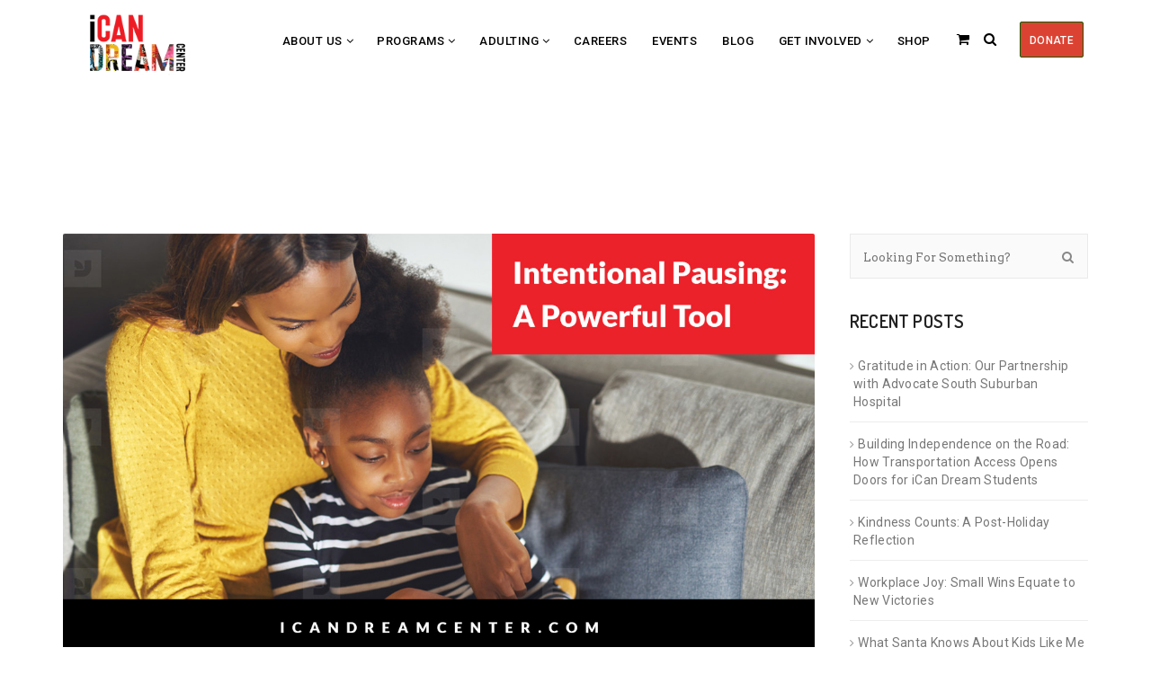

--- FILE ---
content_type: text/html; charset=UTF-8
request_url: https://icandreamcenter.com/intentional-pausing-a-powerful-tool/
body_size: 32219
content:
<!DOCTYPE html>
<!--[if IE 8]> <html lang="en-US" class="ie8"> <![endif]-->
<!--[if !IE]><!--> <html lang="en-US"> <!--<![endif]-->
<head>
<meta charset="UTF-8">
<meta name="viewport" content="width=device-width, initial-scale=1, maximum-scale=1">
<link rel="shortcut icon" href="https://icandreamcenter.com/wp-content/uploads/2020/04/iCan-favicon.png" /><meta name="msapplication-TileColor" content="#dc4232">
<meta name="theme-color" content="#dc4232">
<link rel="profile" href="https://gmpg.org/xfn/11">
<link rel="pingback" href="https://icandreamcenter.com/xmlrpc.php">
<link rel="stylesheet" href="https://cdn.aplos.com/css/styles/4.0.7/donation-resources.css">
<meta name='robots' content='index, follow, max-image-preview:large, max-snippet:-1, max-video-preview:-1' />
	<style>img:is([sizes="auto" i], [sizes^="auto," i]) { contain-intrinsic-size: 3000px 1500px }</style>
	<script>window._wca = window._wca || [];</script>

	<!-- This site is optimized with the Yoast SEO plugin v26.8 - https://yoast.com/product/yoast-seo-wordpress/ -->
	<title>Intentional Pausing: A Powerful Tool - iCan Dream Center | Chicago South Suburban Special Education</title>
	<meta name="description" content="So many of folks have the quarantine blues this winter! Check out the blog today for some tips to get you through. We are all in this together!" />
	<link rel="canonical" href="https://icandreamcenter.com/intentional-pausing-a-powerful-tool/" />
	<meta property="og:locale" content="en_US" />
	<meta property="og:type" content="article" />
	<meta property="og:title" content="Intentional Pausing: A Powerful Tool - iCan Dream Center | Chicago South Suburban Special Education" />
	<meta property="og:description" content="So many of folks have the quarantine blues this winter! Check out the blog today for some tips to get you through. We are all in this together!" />
	<meta property="og:url" content="https://icandreamcenter.com/intentional-pausing-a-powerful-tool/" />
	<meta property="og:site_name" content="iCan Dream Center | Chicago South Suburban Special Education" />
	<meta property="article:publisher" content="https://www.facebook.com/iCanDreamCenter/" />
	<meta property="article:published_time" content="2022-05-04T20:20:30+00:00" />
	<meta property="article:modified_time" content="2022-05-04T20:20:32+00:00" />
	<meta property="og:image" content="https://icandreamcenter.com/wp-content/uploads/2022/05/ICD-05.04.22-Blog.jpg" />
	<meta property="og:image:width" content="1200" />
	<meta property="og:image:height" content="675" />
	<meta property="og:image:type" content="image/jpeg" />
	<meta name="author" content="I Can Dream Center Staff" />
	<meta name="twitter:card" content="summary_large_image" />
	<meta name="twitter:label1" content="Written by" />
	<meta name="twitter:data1" content="I Can Dream Center Staff" />
	<meta name="twitter:label2" content="Est. reading time" />
	<meta name="twitter:data2" content="2 minutes" />
	<script type="application/ld+json" class="yoast-schema-graph">{"@context":"https://schema.org","@graph":[{"@type":"Article","@id":"https://icandreamcenter.com/intentional-pausing-a-powerful-tool/#article","isPartOf":{"@id":"https://icandreamcenter.com/intentional-pausing-a-powerful-tool/"},"author":{"name":"I Can Dream Center Staff","@id":"https://icandreamcenter.com/#/schema/person/cb57a6968a18a33c0e5d5747c9efd17f"},"headline":"Intentional Pausing: A Powerful Tool","datePublished":"2022-05-04T20:20:30+00:00","dateModified":"2022-05-04T20:20:32+00:00","mainEntityOfPage":{"@id":"https://icandreamcenter.com/intentional-pausing-a-powerful-tool/"},"wordCount":313,"commentCount":0,"image":{"@id":"https://icandreamcenter.com/intentional-pausing-a-powerful-tool/#primaryimage"},"thumbnailUrl":"https://i0.wp.com/icandreamcenter.com/wp-content/uploads/2022/05/ICD-05.04.22-Blog.jpg?fit=1200%2C675&ssl=1","articleSection":["Blog"],"inLanguage":"en-US","potentialAction":[{"@type":"CommentAction","name":"Comment","target":["https://icandreamcenter.com/intentional-pausing-a-powerful-tool/#respond"]}]},{"@type":"WebPage","@id":"https://icandreamcenter.com/intentional-pausing-a-powerful-tool/","url":"https://icandreamcenter.com/intentional-pausing-a-powerful-tool/","name":"Intentional Pausing: A Powerful Tool - iCan Dream Center | Chicago South Suburban Special Education","isPartOf":{"@id":"https://icandreamcenter.com/#website"},"primaryImageOfPage":{"@id":"https://icandreamcenter.com/intentional-pausing-a-powerful-tool/#primaryimage"},"image":{"@id":"https://icandreamcenter.com/intentional-pausing-a-powerful-tool/#primaryimage"},"thumbnailUrl":"https://i0.wp.com/icandreamcenter.com/wp-content/uploads/2022/05/ICD-05.04.22-Blog.jpg?fit=1200%2C675&ssl=1","datePublished":"2022-05-04T20:20:30+00:00","dateModified":"2022-05-04T20:20:32+00:00","author":{"@id":"https://icandreamcenter.com/#/schema/person/cb57a6968a18a33c0e5d5747c9efd17f"},"description":"So many of folks have the quarantine blues this winter! Check out the blog today for some tips to get you through. We are all in this together!","breadcrumb":{"@id":"https://icandreamcenter.com/intentional-pausing-a-powerful-tool/#breadcrumb"},"inLanguage":"en-US","potentialAction":[{"@type":"ReadAction","target":["https://icandreamcenter.com/intentional-pausing-a-powerful-tool/"]}]},{"@type":"ImageObject","inLanguage":"en-US","@id":"https://icandreamcenter.com/intentional-pausing-a-powerful-tool/#primaryimage","url":"https://i0.wp.com/icandreamcenter.com/wp-content/uploads/2022/05/ICD-05.04.22-Blog.jpg?fit=1200%2C675&ssl=1","contentUrl":"https://i0.wp.com/icandreamcenter.com/wp-content/uploads/2022/05/ICD-05.04.22-Blog.jpg?fit=1200%2C675&ssl=1","width":1200,"height":675},{"@type":"BreadcrumbList","@id":"https://icandreamcenter.com/intentional-pausing-a-powerful-tool/#breadcrumb","itemListElement":[{"@type":"ListItem","position":1,"name":"Home","item":"https://icandreamcenter.com/"},{"@type":"ListItem","position":2,"name":"Blog","item":"https://icandreamcenter.com/blog/"},{"@type":"ListItem","position":3,"name":"Intentional Pausing: A Powerful Tool"}]},{"@type":"WebSite","@id":"https://icandreamcenter.com/#website","url":"https://icandreamcenter.com/","name":"iCan Dream Center | Chicago South Suburban Special Education","description":"Supporting Youth. Restoring Families.","potentialAction":[{"@type":"SearchAction","target":{"@type":"EntryPoint","urlTemplate":"https://icandreamcenter.com/?s={search_term_string}"},"query-input":{"@type":"PropertyValueSpecification","valueRequired":true,"valueName":"search_term_string"}}],"inLanguage":"en-US"},{"@type":"Person","@id":"https://icandreamcenter.com/#/schema/person/cb57a6968a18a33c0e5d5747c9efd17f","name":"I Can Dream Center Staff","image":{"@type":"ImageObject","inLanguage":"en-US","@id":"https://icandreamcenter.com/#/schema/person/image/","url":"https://secure.gravatar.com/avatar/3d69ad466fa522e29a340256b0d4eff19d3ea95dd3dcfb3672cd1d543ad4227e?s=96&d=mm&r=g","contentUrl":"https://secure.gravatar.com/avatar/3d69ad466fa522e29a340256b0d4eff19d3ea95dd3dcfb3672cd1d543ad4227e?s=96&d=mm&r=g","caption":"I Can Dream Center Staff"},"url":"https://icandreamcenter.com/author/dslhsdev/"}]}</script>
	<!-- / Yoast SEO plugin. -->


<link rel='dns-prefetch' href='//stats.wp.com' />
<link rel='dns-prefetch' href='//fonts.googleapis.com' />
<link rel='preconnect' href='//i0.wp.com' />
<link rel="alternate" type="application/rss+xml" title="iCan Dream Center | Chicago South Suburban Special Education &raquo; Feed" href="https://icandreamcenter.com/feed/" />
<link rel="alternate" type="application/rss+xml" title="iCan Dream Center | Chicago South Suburban Special Education &raquo; Comments Feed" href="https://icandreamcenter.com/comments/feed/" />
<link rel="alternate" type="text/calendar" title="iCan Dream Center | Chicago South Suburban Special Education &raquo; iCal Feed" href="https://icandreamcenter.com/events/?ical=1" />
		<!-- This site uses the Google Analytics by MonsterInsights plugin v9.11.1 - Using Analytics tracking - https://www.monsterinsights.com/ -->
		<!-- Note: MonsterInsights is not currently configured on this site. The site owner needs to authenticate with Google Analytics in the MonsterInsights settings panel. -->
					<!-- No tracking code set -->
				<!-- / Google Analytics by MonsterInsights -->
		<script type="text/javascript">
/* <![CDATA[ */
window._wpemojiSettings = {"baseUrl":"https:\/\/s.w.org\/images\/core\/emoji\/16.0.1\/72x72\/","ext":".png","svgUrl":"https:\/\/s.w.org\/images\/core\/emoji\/16.0.1\/svg\/","svgExt":".svg","source":{"concatemoji":"https:\/\/icandreamcenter.com\/wp-includes\/js\/wp-emoji-release.min.js?ver=6.8.3"}};
/*! This file is auto-generated */
!function(s,n){var o,i,e;function c(e){try{var t={supportTests:e,timestamp:(new Date).valueOf()};sessionStorage.setItem(o,JSON.stringify(t))}catch(e){}}function p(e,t,n){e.clearRect(0,0,e.canvas.width,e.canvas.height),e.fillText(t,0,0);var t=new Uint32Array(e.getImageData(0,0,e.canvas.width,e.canvas.height).data),a=(e.clearRect(0,0,e.canvas.width,e.canvas.height),e.fillText(n,0,0),new Uint32Array(e.getImageData(0,0,e.canvas.width,e.canvas.height).data));return t.every(function(e,t){return e===a[t]})}function u(e,t){e.clearRect(0,0,e.canvas.width,e.canvas.height),e.fillText(t,0,0);for(var n=e.getImageData(16,16,1,1),a=0;a<n.data.length;a++)if(0!==n.data[a])return!1;return!0}function f(e,t,n,a){switch(t){case"flag":return n(e,"\ud83c\udff3\ufe0f\u200d\u26a7\ufe0f","\ud83c\udff3\ufe0f\u200b\u26a7\ufe0f")?!1:!n(e,"\ud83c\udde8\ud83c\uddf6","\ud83c\udde8\u200b\ud83c\uddf6")&&!n(e,"\ud83c\udff4\udb40\udc67\udb40\udc62\udb40\udc65\udb40\udc6e\udb40\udc67\udb40\udc7f","\ud83c\udff4\u200b\udb40\udc67\u200b\udb40\udc62\u200b\udb40\udc65\u200b\udb40\udc6e\u200b\udb40\udc67\u200b\udb40\udc7f");case"emoji":return!a(e,"\ud83e\udedf")}return!1}function g(e,t,n,a){var r="undefined"!=typeof WorkerGlobalScope&&self instanceof WorkerGlobalScope?new OffscreenCanvas(300,150):s.createElement("canvas"),o=r.getContext("2d",{willReadFrequently:!0}),i=(o.textBaseline="top",o.font="600 32px Arial",{});return e.forEach(function(e){i[e]=t(o,e,n,a)}),i}function t(e){var t=s.createElement("script");t.src=e,t.defer=!0,s.head.appendChild(t)}"undefined"!=typeof Promise&&(o="wpEmojiSettingsSupports",i=["flag","emoji"],n.supports={everything:!0,everythingExceptFlag:!0},e=new Promise(function(e){s.addEventListener("DOMContentLoaded",e,{once:!0})}),new Promise(function(t){var n=function(){try{var e=JSON.parse(sessionStorage.getItem(o));if("object"==typeof e&&"number"==typeof e.timestamp&&(new Date).valueOf()<e.timestamp+604800&&"object"==typeof e.supportTests)return e.supportTests}catch(e){}return null}();if(!n){if("undefined"!=typeof Worker&&"undefined"!=typeof OffscreenCanvas&&"undefined"!=typeof URL&&URL.createObjectURL&&"undefined"!=typeof Blob)try{var e="postMessage("+g.toString()+"("+[JSON.stringify(i),f.toString(),p.toString(),u.toString()].join(",")+"));",a=new Blob([e],{type:"text/javascript"}),r=new Worker(URL.createObjectURL(a),{name:"wpTestEmojiSupports"});return void(r.onmessage=function(e){c(n=e.data),r.terminate(),t(n)})}catch(e){}c(n=g(i,f,p,u))}t(n)}).then(function(e){for(var t in e)n.supports[t]=e[t],n.supports.everything=n.supports.everything&&n.supports[t],"flag"!==t&&(n.supports.everythingExceptFlag=n.supports.everythingExceptFlag&&n.supports[t]);n.supports.everythingExceptFlag=n.supports.everythingExceptFlag&&!n.supports.flag,n.DOMReady=!1,n.readyCallback=function(){n.DOMReady=!0}}).then(function(){return e}).then(function(){var e;n.supports.everything||(n.readyCallback(),(e=n.source||{}).concatemoji?t(e.concatemoji):e.wpemoji&&e.twemoji&&(t(e.twemoji),t(e.wpemoji)))}))}((window,document),window._wpemojiSettings);
/* ]]> */
</script>
<link rel='stylesheet' id='givewp-campaign-blocks-fonts-css' href='https://fonts.googleapis.com/css2?family=Inter%3Awght%40400%3B500%3B600%3B700&#038;display=swap&#038;ver=6.8.3' type='text/css' media='all' />
<style id='wp-emoji-styles-inline-css' type='text/css'>

	img.wp-smiley, img.emoji {
		display: inline !important;
		border: none !important;
		box-shadow: none !important;
		height: 1em !important;
		width: 1em !important;
		margin: 0 0.07em !important;
		vertical-align: -0.1em !important;
		background: none !important;
		padding: 0 !important;
	}
</style>
<link rel='stylesheet' id='wp-block-library-css' href='https://icandreamcenter.com/wp-includes/css/dist/block-library/style.min.css?ver=6.8.3' type='text/css' media='all' />
<style id='classic-theme-styles-inline-css' type='text/css'>
/*! This file is auto-generated */
.wp-block-button__link{color:#fff;background-color:#32373c;border-radius:9999px;box-shadow:none;text-decoration:none;padding:calc(.667em + 2px) calc(1.333em + 2px);font-size:1.125em}.wp-block-file__button{background:#32373c;color:#fff;text-decoration:none}
</style>
<style id='givewp-campaign-comments-block-style-inline-css' type='text/css'>
.givewp-campaign-comment-block-card{display:flex;gap:var(--givewp-spacing-3);padding:var(--givewp-spacing-4) 0}.givewp-campaign-comment-block-card__avatar{align-items:center;border-radius:50%;display:flex;height:40px;justify-content:center;width:40px}.givewp-campaign-comment-block-card__avatar img{align-items:center;border-radius:50%;display:flex;height:auto;justify-content:center;min-width:40px;width:100%}.givewp-campaign-comment-block-card__donor-name{color:var(--givewp-neutral-700);font-size:1rem;font-weight:600;line-height:1.5;margin:0;text-align:left}.givewp-campaign-comment-block-card__details{align-items:center;color:var(--givewp-neutral-400);display:flex;font-size:.875rem;font-weight:500;gap:var(--givewp-spacing-2);height:auto;line-height:1.43;margin:2px 0 var(--givewp-spacing-3) 0;text-align:left}.givewp-campaign-comment-block-card__comment{color:var(--givewp-neutral-700);font-size:1rem;line-height:1.5;margin:0;text-align:left}.givewp-campaign-comment-block-card__read-more{background:none;border:none;color:var(--givewp-blue-500);cursor:pointer;font-size:.875rem;line-height:1.43;outline:none;padding:0}
.givewp-campaign-comments-block-empty-state{align-items:center;background-color:var(--givewp-shades-white);border:1px solid var(--givewp-neutral-50);border-radius:.5rem;display:flex;flex-direction:column;justify-content:center;padding:var(--givewp-spacing-6)}.givewp-campaign-comments-block-empty-state__details{align-items:center;display:flex;flex-direction:column;gap:var(--givewp-spacing-1);justify-content:center;margin:.875rem 0}.givewp-campaign-comments-block-empty-state__title{color:var(--givewp-neutral-700);font-size:1rem;font-weight:500;margin:0}.givewp-campaign-comments-block-empty-state__description{color:var(--givewp-neutral-700);font-size:.875rem;line-height:1.43;margin:0}
.givewp-campaign-comment-block{background-color:var(--givewp-shades-white);display:flex;flex-direction:column;gap:var(--givewp-spacing-2);padding:var(--givewp-spacing-6) 0}.givewp-campaign-comment-block__title{color:var(--givewp-neutral-900);font-size:18px;font-weight:600;line-height:1.56;margin:0;text-align:left}.givewp-campaign-comment-block__cta{align-items:center;background-color:var(--givewp-neutral-50);border-radius:4px;color:var(--giewp-neutral-500);display:flex;font-size:14px;font-weight:600;gap:8px;height:36px;line-height:1.43;margin:0;padding:var(--givewp-spacing-2) var(--givewp-spacing-4);text-align:left}

</style>
<style id='givewp-campaign-cover-block-style-inline-css' type='text/css'>
.givewp-campaign-selector{border:1px solid #e5e7eb;border-radius:5px;box-shadow:0 2px 4px 0 rgba(0,0,0,.05);display:flex;flex-direction:column;gap:20px;padding:40px 24px}.givewp-campaign-selector__label{padding-bottom:16px}.givewp-campaign-selector__select input[type=text]:focus{border-color:transparent;box-shadow:0 0 0 1px transparent;outline:2px solid transparent}.givewp-campaign-selector__logo{align-self:center}.givewp-campaign-selector__open{background:#2271b1;border:none;border-radius:5px;color:#fff;cursor:pointer;padding:.5rem 1rem}.givewp-campaign-selector__submit{background-color:#27ae60;border:0;border-radius:5px;color:#fff;font-weight:700;outline:none;padding:1rem;text-align:center;transition:.2s;width:100%}.givewp-campaign-selector__submit:disabled{background-color:#f3f4f6;color:#9ca0af}.givewp-campaign-selector__submit:hover:not(:disabled){cursor:pointer;filter:brightness(1.2)}
.givewp-campaign-cover-block__button{align-items:center;border:1px solid #2271b1;border-radius:2px;color:#2271b1;display:flex;justify-content:center;margin-bottom:.5rem;min-height:32px;width:100%}.givewp-campaign-cover-block__image{border-radius:2px;display:flex;flex-grow:1;margin-bottom:.5rem;max-height:4.44rem;-o-object-fit:cover;object-fit:cover;width:100%}.givewp-campaign-cover-block__help-text{color:#4b5563;font-size:.75rem;font-stretch:normal;font-style:normal;font-weight:400;letter-spacing:normal;line-height:1.4;text-align:left}.givewp-campaign-cover-block__edit-campaign-link{align-items:center;display:inline-flex;font-size:.75rem;font-stretch:normal;font-style:normal;font-weight:400;gap:.125rem;line-height:1.4}.givewp-campaign-cover-block__edit-campaign-link svg{fill:currentColor;height:1.25rem;width:1.25rem}.givewp-campaign-cover-block-preview__image{align-items:center;display:flex;height:100%;justify-content:center;width:100%}

</style>
<style id='givewp-campaign-donations-style-inline-css' type='text/css'>
.givewp-campaign-donations-block{padding:1.5rem 0}.givewp-campaign-donations-block *{font-family:Inter,sans-serif}.givewp-campaign-donations-block .givewp-campaign-donations-block__header{align-items:center;display:flex;justify-content:space-between;margin-bottom:.5rem}.givewp-campaign-donations-block .givewp-campaign-donations-block__title{color:var(--givewp-neutral-900);font-size:1.125rem;font-weight:600;line-height:1.56;margin:0}.givewp-campaign-donations-block .givewp-campaign-donations-block__donations{display:grid;gap:.5rem;margin:0;padding:0}.givewp-campaign-donations-block .givewp-campaign-donations-block__donation,.givewp-campaign-donations-block .givewp-campaign-donations-block__empty-state{background-color:var(--givewp-shades-white);border:1px solid var(--givewp-neutral-50);border-radius:.5rem;display:flex;padding:1rem}.givewp-campaign-donations-block .givewp-campaign-donations-block__donation{align-items:center;gap:.75rem}.givewp-campaign-donations-block .givewp-campaign-donations-block__donation-icon{align-items:center;display:flex}.givewp-campaign-donations-block .givewp-campaign-donations-block__donation-icon img{border-radius:100%;height:2.5rem;-o-object-fit:cover;object-fit:cover;width:2.5rem}.givewp-campaign-donations-block .givewp-campaign-donations-block__donation-info{display:flex;flex-direction:column;justify-content:center;row-gap:.25rem}.givewp-campaign-donations-block .givewp-campaign-donations-block__donation-description{color:var(--givewp-neutral-500);font-size:1rem;font-weight:500;line-height:1.5;margin:0}.givewp-campaign-donations-block .givewp-campaign-donations-block__donation-description strong{color:var(--givewp-neutral-700);font-weight:600}.givewp-campaign-donations-block .givewp-campaign-donations-block__donation-date{align-items:center;color:var(--givewp-neutral-400);display:flex;font-size:.875rem;font-weight:500;line-height:1.43}.givewp-campaign-donations-block .givewp-campaign-donations-block__donation-ribbon{align-items:center;border-radius:100%;color:#1f2937;display:flex;height:1.25rem;justify-content:center;margin-left:auto;width:1.25rem}.givewp-campaign-donations-block .givewp-campaign-donations-block__donation-ribbon[data-position="1"]{background-color:gold}.givewp-campaign-donations-block .givewp-campaign-donations-block__donation-ribbon[data-position="2"]{background-color:silver}.givewp-campaign-donations-block .givewp-campaign-donations-block__donation-ribbon[data-position="3"]{background-color:#cd7f32;color:#fffaf2}.givewp-campaign-donations-block .givewp-campaign-donations-block__donation-amount{color:var(--givewp-neutral-700);font-size:1.125rem;font-weight:600;line-height:1.56;margin-left:auto}.givewp-campaign-donations-block .givewp-campaign-donations-block__footer{display:flex;justify-content:center;margin-top:.5rem}.givewp-campaign-donations-block .givewp-campaign-donations-block__donate-button button.givewp-donation-form-modal__open,.givewp-campaign-donations-block .givewp-campaign-donations-block__empty-button button.givewp-donation-form-modal__open,.givewp-campaign-donations-block .givewp-campaign-donations-block__load-more-button{background:none!important;border:1px solid var(--givewp-primary-color);border-radius:.5rem;color:var(--givewp-primary-color)!important;font-size:.875rem;font-weight:600;line-height:1.43;padding:.25rem 1rem!important}.givewp-campaign-donations-block .givewp-campaign-donations-block__donate-button button.givewp-donation-form-modal__open:hover,.givewp-campaign-donations-block .givewp-campaign-donations-block__empty-button button.givewp-donation-form-modal__open:hover,.givewp-campaign-donations-block .givewp-campaign-donations-block__load-more-button:hover{background:var(--givewp-primary-color)!important;color:var(--givewp-shades-white)!important}.givewp-campaign-donations-block .givewp-campaign-donations-block__empty-state{align-items:center;flex-direction:column;padding:1.5rem}.givewp-campaign-donations-block .givewp-campaign-donations-block__empty-description,.givewp-campaign-donations-block .givewp-campaign-donations-block__empty-title{color:var(--givewp-neutral-700);margin:0}.givewp-campaign-donations-block .givewp-campaign-donations-block__empty-title{font-size:1rem;font-weight:500;line-height:1.5}.givewp-campaign-donations-block .givewp-campaign-donations-block__empty-description{font-size:.875rem;line-height:1.43;margin-top:.25rem}.givewp-campaign-donations-block .givewp-campaign-donations-block__empty-icon{color:var(--givewp-secondary-color);margin-bottom:.875rem;order:-1}.givewp-campaign-donations-block .givewp-campaign-donations-block__empty-button{margin-top:.875rem}.givewp-campaign-donations-block .givewp-campaign-donations-block__empty-button button.givewp-donation-form-modal__open{border-radius:.25rem;padding:.5rem 1rem!important}

</style>
<link rel='stylesheet' id='givewp-campaign-donors-style-css' href='https://icandreamcenter.com/wp-content/plugins/give/build/campaignDonorsBlockApp.css?ver=1.0.0' type='text/css' media='all' />
<style id='givewp-campaign-form-style-inline-css' type='text/css'>
.givewp-donation-form-modal{outline:none;overflow-y:scroll;padding:1rem;width:100%}.givewp-donation-form-modal[data-entering=true]{animation:modal-fade .3s,modal-zoom .6s}@keyframes modal-fade{0%{opacity:0}to{opacity:1}}@keyframes modal-zoom{0%{transform:scale(.8)}to{transform:scale(1)}}.givewp-donation-form-modal__overlay{align-items:center;background:rgba(0,0,0,.7);display:flex;flex-direction:column;height:var(--visual-viewport-height);justify-content:center;left:0;position:fixed;top:0;width:100vw;z-index:100}.givewp-donation-form-modal__overlay[data-loading=true]{display:none}.givewp-donation-form-modal__overlay[data-entering=true]{animation:modal-fade .3s}.givewp-donation-form-modal__overlay[data-exiting=true]{animation:modal-fade .15s ease-in reverse}.givewp-donation-form-modal__open__spinner{left:50%;line-height:1;position:absolute;top:50%;transform:translate(-50%,-50%);z-index:100}.givewp-donation-form-modal__open{position:relative}.givewp-donation-form-modal__close{background:#e7e8ed;border:1px solid transparent;border-radius:50%;cursor:pointer;display:flex;padding:.75rem;position:fixed;right:25px;top:25px;transition:.2s;width:-moz-fit-content;width:fit-content;z-index:999}.givewp-donation-form-modal__close svg{height:1rem;width:1rem}.givewp-donation-form-modal__close:active,.givewp-donation-form-modal__close:focus,.givewp-donation-form-modal__close:hover{background-color:#caccd7;border:1px solid #caccd7}.admin-bar .givewp-donation-form-modal{margin-top:32px}.admin-bar .givewp-donation-form-modal__close{top:57px}
.givewp-entity-selector{border:1px solid #e5e7eb;border-radius:5px;box-shadow:0 2px 4px 0 rgba(0,0,0,.05);display:flex;flex-direction:column;gap:20px;padding:40px 24px}.givewp-entity-selector__label{padding-bottom:16px}.givewp-entity-selector__select input[type=text]:focus{border-color:transparent;box-shadow:0 0 0 1px transparent;outline:2px solid transparent}.givewp-entity-selector__logo{align-self:center}.givewp-entity-selector__open{background:#2271b1;border:none;border-radius:5px;color:#fff;cursor:pointer;padding:.5rem 1rem}.givewp-entity-selector__submit{background-color:#27ae60;border:0;border-radius:5px;color:#fff;font-weight:700;outline:none;padding:1rem;text-align:center;transition:.2s;width:100%}.givewp-entity-selector__submit:disabled{background-color:#f3f4f6;color:#9ca0af}.givewp-entity-selector__submit:hover:not(:disabled){cursor:pointer;filter:brightness(1.2)}
.givewp-campaign-selector{border:1px solid #e5e7eb;border-radius:5px;box-shadow:0 2px 4px 0 rgba(0,0,0,.05);display:flex;flex-direction:column;gap:20px;padding:40px 24px}.givewp-campaign-selector__label{padding-bottom:16px}.givewp-campaign-selector__select input[type=text]:focus{border-color:transparent;box-shadow:0 0 0 1px transparent;outline:2px solid transparent}.givewp-campaign-selector__logo{align-self:center}.givewp-campaign-selector__open{background:#2271b1;border:none;border-radius:5px;color:#fff;cursor:pointer;padding:.5rem 1rem}.givewp-campaign-selector__submit{background-color:#27ae60;border:0;border-radius:5px;color:#fff;font-weight:700;outline:none;padding:1rem;text-align:center;transition:.2s;width:100%}.givewp-campaign-selector__submit:disabled{background-color:#f3f4f6;color:#9ca0af}.givewp-campaign-selector__submit:hover:not(:disabled){cursor:pointer;filter:brightness(1.2)}
.givewp-donation-form-link,.givewp-donation-form-modal__open{background:var(--givewp-primary-color,#2271b1);border:none;border-radius:5px;color:#fff;cursor:pointer;font-family:-apple-system,BlinkMacSystemFont,Segoe UI,Roboto,Oxygen-Sans,Ubuntu,Cantarell,Helvetica Neue,sans-serif;font-size:1rem;font-weight:500!important;line-height:1.5;padding:.75rem 1.25rem!important;text-decoration:none!important;transition:all .2s ease;width:100%}.givewp-donation-form-link:active,.givewp-donation-form-link:focus,.givewp-donation-form-link:focus-visible,.givewp-donation-form-link:hover,.givewp-donation-form-modal__open:active,.givewp-donation-form-modal__open:focus,.givewp-donation-form-modal__open:focus-visible,.givewp-donation-form-modal__open:hover{background-color:color-mix(in srgb,var(--givewp-primary-color,#2271b1),#000 20%)}.components-input-control__label{width:100%}.wp-block-givewp-campaign-form{position:relative}.wp-block-givewp-campaign-form form[id*=give-form] #give-gateway-radio-list>li input[type=radio]{display:inline-block}.wp-block-givewp-campaign-form iframe{pointer-events:none;width:100%!important}.give-change-donation-form-btn svg{margin-top:3px}.givewp-default-form-toggle{margin-top:var(--givewp-spacing-4)}

</style>
<style id='givewp-campaign-goal-style-inline-css' type='text/css'>
.givewp-campaign-goal{display:flex;flex-direction:column;gap:.5rem;padding-bottom:1rem}.givewp-campaign-goal__container{display:flex;flex-direction:row;justify-content:space-between}.givewp-campaign-goal__container-item{display:flex;flex-direction:column;gap:.2rem}.givewp-campaign-goal__container-item span{color:var(--givewp-neutral-500);font-size:12px;font-weight:600;letter-spacing:.48px;line-height:1.5;text-transform:uppercase}.givewp-campaign-goal__container-item strong{color:var(--givewp-neutral-900);font-size:20px;font-weight:600;line-height:1.6}.givewp-campaign-goal__progress-bar{display:flex}.givewp-campaign-goal__progress-bar-container{background-color:#f2f2f2;border-radius:14px;box-shadow:inset 0 1px 4px 0 rgba(0,0,0,.09);display:flex;flex-grow:1;height:8px}.givewp-campaign-goal__progress-bar-progress{background:var(--givewp-secondary-color,#2d802f);border-radius:14px;box-shadow:inset 0 1px 4px 0 rgba(0,0,0,.09);display:flex;height:8px}

</style>
<style id='givewp-campaign-stats-block-style-inline-css' type='text/css'>
.givewp-campaign-stats-block span{color:var(--givewp-neutral-500);display:block;font-size:12px;font-weight:600;letter-spacing:.48px;line-height:1.5;margin-bottom:2px;text-align:left;text-transform:uppercase}.givewp-campaign-stats-block strong{color:var(--givewp-neutral-900);font-size:20px;font-weight:600;letter-spacing:normal;line-height:1.6}

</style>
<style id='givewp-campaign-donate-button-style-inline-css' type='text/css'>
.givewp-donation-form-link,.givewp-donation-form-modal__open{background:var(--givewp-primary-color,#2271b1);border:none;border-radius:5px;color:#fff;cursor:pointer;font-family:-apple-system,BlinkMacSystemFont,Segoe UI,Roboto,Oxygen-Sans,Ubuntu,Cantarell,Helvetica Neue,sans-serif;font-size:1rem;font-weight:500!important;line-height:1.5;padding:.75rem 1.25rem!important;text-decoration:none!important;transition:all .2s ease;width:100%}.givewp-donation-form-link:active,.givewp-donation-form-link:focus,.givewp-donation-form-link:focus-visible,.givewp-donation-form-link:hover,.givewp-donation-form-modal__open:active,.givewp-donation-form-modal__open:focus,.givewp-donation-form-modal__open:focus-visible,.givewp-donation-form-modal__open:hover{background-color:color-mix(in srgb,var(--givewp-primary-color,#2271b1),#000 20%)}.give-change-donation-form-btn svg{margin-top:3px}.givewp-default-form-toggle{margin-top:var(--givewp-spacing-4)}

</style>
<link rel='stylesheet' id='mediaelement-css' href='https://icandreamcenter.com/wp-includes/js/mediaelement/mediaelementplayer-legacy.min.css?ver=4.2.17' type='text/css' media='all' />
<link rel='stylesheet' id='wp-mediaelement-css' href='https://icandreamcenter.com/wp-includes/js/mediaelement/wp-mediaelement.min.css?ver=6.8.3' type='text/css' media='all' />
<style id='jetpack-sharing-buttons-style-inline-css' type='text/css'>
.jetpack-sharing-buttons__services-list{display:flex;flex-direction:row;flex-wrap:wrap;gap:0;list-style-type:none;margin:5px;padding:0}.jetpack-sharing-buttons__services-list.has-small-icon-size{font-size:12px}.jetpack-sharing-buttons__services-list.has-normal-icon-size{font-size:16px}.jetpack-sharing-buttons__services-list.has-large-icon-size{font-size:24px}.jetpack-sharing-buttons__services-list.has-huge-icon-size{font-size:36px}@media print{.jetpack-sharing-buttons__services-list{display:none!important}}.editor-styles-wrapper .wp-block-jetpack-sharing-buttons{gap:0;padding-inline-start:0}ul.jetpack-sharing-buttons__services-list.has-background{padding:1.25em 2.375em}
</style>
<style id='global-styles-inline-css' type='text/css'>
:root{--wp--preset--aspect-ratio--square: 1;--wp--preset--aspect-ratio--4-3: 4/3;--wp--preset--aspect-ratio--3-4: 3/4;--wp--preset--aspect-ratio--3-2: 3/2;--wp--preset--aspect-ratio--2-3: 2/3;--wp--preset--aspect-ratio--16-9: 16/9;--wp--preset--aspect-ratio--9-16: 9/16;--wp--preset--color--black: #000000;--wp--preset--color--cyan-bluish-gray: #abb8c3;--wp--preset--color--white: #ffffff;--wp--preset--color--pale-pink: #f78da7;--wp--preset--color--vivid-red: #cf2e2e;--wp--preset--color--luminous-vivid-orange: #ff6900;--wp--preset--color--luminous-vivid-amber: #fcb900;--wp--preset--color--light-green-cyan: #7bdcb5;--wp--preset--color--vivid-green-cyan: #00d084;--wp--preset--color--pale-cyan-blue: #8ed1fc;--wp--preset--color--vivid-cyan-blue: #0693e3;--wp--preset--color--vivid-purple: #9b51e0;--wp--preset--gradient--vivid-cyan-blue-to-vivid-purple: linear-gradient(135deg,rgba(6,147,227,1) 0%,rgb(155,81,224) 100%);--wp--preset--gradient--light-green-cyan-to-vivid-green-cyan: linear-gradient(135deg,rgb(122,220,180) 0%,rgb(0,208,130) 100%);--wp--preset--gradient--luminous-vivid-amber-to-luminous-vivid-orange: linear-gradient(135deg,rgba(252,185,0,1) 0%,rgba(255,105,0,1) 100%);--wp--preset--gradient--luminous-vivid-orange-to-vivid-red: linear-gradient(135deg,rgba(255,105,0,1) 0%,rgb(207,46,46) 100%);--wp--preset--gradient--very-light-gray-to-cyan-bluish-gray: linear-gradient(135deg,rgb(238,238,238) 0%,rgb(169,184,195) 100%);--wp--preset--gradient--cool-to-warm-spectrum: linear-gradient(135deg,rgb(74,234,220) 0%,rgb(151,120,209) 20%,rgb(207,42,186) 40%,rgb(238,44,130) 60%,rgb(251,105,98) 80%,rgb(254,248,76) 100%);--wp--preset--gradient--blush-light-purple: linear-gradient(135deg,rgb(255,206,236) 0%,rgb(152,150,240) 100%);--wp--preset--gradient--blush-bordeaux: linear-gradient(135deg,rgb(254,205,165) 0%,rgb(254,45,45) 50%,rgb(107,0,62) 100%);--wp--preset--gradient--luminous-dusk: linear-gradient(135deg,rgb(255,203,112) 0%,rgb(199,81,192) 50%,rgb(65,88,208) 100%);--wp--preset--gradient--pale-ocean: linear-gradient(135deg,rgb(255,245,203) 0%,rgb(182,227,212) 50%,rgb(51,167,181) 100%);--wp--preset--gradient--electric-grass: linear-gradient(135deg,rgb(202,248,128) 0%,rgb(113,206,126) 100%);--wp--preset--gradient--midnight: linear-gradient(135deg,rgb(2,3,129) 0%,rgb(40,116,252) 100%);--wp--preset--font-size--small: 13px;--wp--preset--font-size--medium: 20px;--wp--preset--font-size--large: 36px;--wp--preset--font-size--x-large: 42px;--wp--preset--spacing--20: 0.44rem;--wp--preset--spacing--30: 0.67rem;--wp--preset--spacing--40: 1rem;--wp--preset--spacing--50: 1.5rem;--wp--preset--spacing--60: 2.25rem;--wp--preset--spacing--70: 3.38rem;--wp--preset--spacing--80: 5.06rem;--wp--preset--shadow--natural: 6px 6px 9px rgba(0, 0, 0, 0.2);--wp--preset--shadow--deep: 12px 12px 50px rgba(0, 0, 0, 0.4);--wp--preset--shadow--sharp: 6px 6px 0px rgba(0, 0, 0, 0.2);--wp--preset--shadow--outlined: 6px 6px 0px -3px rgba(255, 255, 255, 1), 6px 6px rgba(0, 0, 0, 1);--wp--preset--shadow--crisp: 6px 6px 0px rgba(0, 0, 0, 1);}:where(.is-layout-flex){gap: 0.5em;}:where(.is-layout-grid){gap: 0.5em;}body .is-layout-flex{display: flex;}.is-layout-flex{flex-wrap: wrap;align-items: center;}.is-layout-flex > :is(*, div){margin: 0;}body .is-layout-grid{display: grid;}.is-layout-grid > :is(*, div){margin: 0;}:where(.wp-block-columns.is-layout-flex){gap: 2em;}:where(.wp-block-columns.is-layout-grid){gap: 2em;}:where(.wp-block-post-template.is-layout-flex){gap: 1.25em;}:where(.wp-block-post-template.is-layout-grid){gap: 1.25em;}.has-black-color{color: var(--wp--preset--color--black) !important;}.has-cyan-bluish-gray-color{color: var(--wp--preset--color--cyan-bluish-gray) !important;}.has-white-color{color: var(--wp--preset--color--white) !important;}.has-pale-pink-color{color: var(--wp--preset--color--pale-pink) !important;}.has-vivid-red-color{color: var(--wp--preset--color--vivid-red) !important;}.has-luminous-vivid-orange-color{color: var(--wp--preset--color--luminous-vivid-orange) !important;}.has-luminous-vivid-amber-color{color: var(--wp--preset--color--luminous-vivid-amber) !important;}.has-light-green-cyan-color{color: var(--wp--preset--color--light-green-cyan) !important;}.has-vivid-green-cyan-color{color: var(--wp--preset--color--vivid-green-cyan) !important;}.has-pale-cyan-blue-color{color: var(--wp--preset--color--pale-cyan-blue) !important;}.has-vivid-cyan-blue-color{color: var(--wp--preset--color--vivid-cyan-blue) !important;}.has-vivid-purple-color{color: var(--wp--preset--color--vivid-purple) !important;}.has-black-background-color{background-color: var(--wp--preset--color--black) !important;}.has-cyan-bluish-gray-background-color{background-color: var(--wp--preset--color--cyan-bluish-gray) !important;}.has-white-background-color{background-color: var(--wp--preset--color--white) !important;}.has-pale-pink-background-color{background-color: var(--wp--preset--color--pale-pink) !important;}.has-vivid-red-background-color{background-color: var(--wp--preset--color--vivid-red) !important;}.has-luminous-vivid-orange-background-color{background-color: var(--wp--preset--color--luminous-vivid-orange) !important;}.has-luminous-vivid-amber-background-color{background-color: var(--wp--preset--color--luminous-vivid-amber) !important;}.has-light-green-cyan-background-color{background-color: var(--wp--preset--color--light-green-cyan) !important;}.has-vivid-green-cyan-background-color{background-color: var(--wp--preset--color--vivid-green-cyan) !important;}.has-pale-cyan-blue-background-color{background-color: var(--wp--preset--color--pale-cyan-blue) !important;}.has-vivid-cyan-blue-background-color{background-color: var(--wp--preset--color--vivid-cyan-blue) !important;}.has-vivid-purple-background-color{background-color: var(--wp--preset--color--vivid-purple) !important;}.has-black-border-color{border-color: var(--wp--preset--color--black) !important;}.has-cyan-bluish-gray-border-color{border-color: var(--wp--preset--color--cyan-bluish-gray) !important;}.has-white-border-color{border-color: var(--wp--preset--color--white) !important;}.has-pale-pink-border-color{border-color: var(--wp--preset--color--pale-pink) !important;}.has-vivid-red-border-color{border-color: var(--wp--preset--color--vivid-red) !important;}.has-luminous-vivid-orange-border-color{border-color: var(--wp--preset--color--luminous-vivid-orange) !important;}.has-luminous-vivid-amber-border-color{border-color: var(--wp--preset--color--luminous-vivid-amber) !important;}.has-light-green-cyan-border-color{border-color: var(--wp--preset--color--light-green-cyan) !important;}.has-vivid-green-cyan-border-color{border-color: var(--wp--preset--color--vivid-green-cyan) !important;}.has-pale-cyan-blue-border-color{border-color: var(--wp--preset--color--pale-cyan-blue) !important;}.has-vivid-cyan-blue-border-color{border-color: var(--wp--preset--color--vivid-cyan-blue) !important;}.has-vivid-purple-border-color{border-color: var(--wp--preset--color--vivid-purple) !important;}.has-vivid-cyan-blue-to-vivid-purple-gradient-background{background: var(--wp--preset--gradient--vivid-cyan-blue-to-vivid-purple) !important;}.has-light-green-cyan-to-vivid-green-cyan-gradient-background{background: var(--wp--preset--gradient--light-green-cyan-to-vivid-green-cyan) !important;}.has-luminous-vivid-amber-to-luminous-vivid-orange-gradient-background{background: var(--wp--preset--gradient--luminous-vivid-amber-to-luminous-vivid-orange) !important;}.has-luminous-vivid-orange-to-vivid-red-gradient-background{background: var(--wp--preset--gradient--luminous-vivid-orange-to-vivid-red) !important;}.has-very-light-gray-to-cyan-bluish-gray-gradient-background{background: var(--wp--preset--gradient--very-light-gray-to-cyan-bluish-gray) !important;}.has-cool-to-warm-spectrum-gradient-background{background: var(--wp--preset--gradient--cool-to-warm-spectrum) !important;}.has-blush-light-purple-gradient-background{background: var(--wp--preset--gradient--blush-light-purple) !important;}.has-blush-bordeaux-gradient-background{background: var(--wp--preset--gradient--blush-bordeaux) !important;}.has-luminous-dusk-gradient-background{background: var(--wp--preset--gradient--luminous-dusk) !important;}.has-pale-ocean-gradient-background{background: var(--wp--preset--gradient--pale-ocean) !important;}.has-electric-grass-gradient-background{background: var(--wp--preset--gradient--electric-grass) !important;}.has-midnight-gradient-background{background: var(--wp--preset--gradient--midnight) !important;}.has-small-font-size{font-size: var(--wp--preset--font-size--small) !important;}.has-medium-font-size{font-size: var(--wp--preset--font-size--medium) !important;}.has-large-font-size{font-size: var(--wp--preset--font-size--large) !important;}.has-x-large-font-size{font-size: var(--wp--preset--font-size--x-large) !important;}
:where(.wp-block-post-template.is-layout-flex){gap: 1.25em;}:where(.wp-block-post-template.is-layout-grid){gap: 1.25em;}
:where(.wp-block-columns.is-layout-flex){gap: 2em;}:where(.wp-block-columns.is-layout-grid){gap: 2em;}
:root :where(.wp-block-pullquote){font-size: 1.5em;line-height: 1.6;}
</style>
<link rel='stylesheet' id='contact-form-7-css' href='https://icandreamcenter.com/wp-content/plugins/contact-form-7/includes/css/styles.css?ver=6.1.4' type='text/css' media='all' />
<link rel='stylesheet' id='tp_twitter_plugin_css-css' href='https://icandreamcenter.com/wp-content/plugins/recent-tweets-widget/tp_twitter_plugin.css?ver=1.0' type='text/css' media='screen' />
<link rel='stylesheet' id='rs-plugin-settings-css' href='https://icandreamcenter.com/wp-content/plugins/revslider/public/assets/css/rs6.css?ver=6.2.1' type='text/css' media='all' />
<style id='rs-plugin-settings-inline-css' type='text/css'>
#rs-demo-id {}
</style>
<link rel='stylesheet' id='woocommerce-layout-css' href='https://icandreamcenter.com/wp-content/plugins/woocommerce/assets/css/woocommerce-layout.css?ver=10.4.3' type='text/css' media='all' />
<style id='woocommerce-layout-inline-css' type='text/css'>

	.infinite-scroll .woocommerce-pagination {
		display: none;
	}
</style>
<link rel='stylesheet' id='woocommerce-smallscreen-css' href='https://icandreamcenter.com/wp-content/plugins/woocommerce/assets/css/woocommerce-smallscreen.css?ver=10.4.3' type='text/css' media='only screen and (max-width: 768px)' />
<link rel='stylesheet' id='woocommerce-general-css' href='https://icandreamcenter.com/wp-content/plugins/woocommerce/assets/css/woocommerce.css?ver=10.4.3' type='text/css' media='all' />
<style id='woocommerce-inline-inline-css' type='text/css'>
.woocommerce form .form-row .required { visibility: visible; }
</style>
<link rel='stylesheet' id='give-styles-css' href='https://icandreamcenter.com/wp-content/plugins/give/build/assets/dist/css/give.css?ver=4.14.0' type='text/css' media='all' />
<link rel='stylesheet' id='givewp-design-system-foundation-css' href='https://icandreamcenter.com/wp-content/plugins/give/build/assets/dist/css/design-system/foundation.css?ver=1.2.0' type='text/css' media='all' />
<link rel='stylesheet' id='wcqib-css-css' href='https://icandreamcenter.com/wp-content/plugins/quantity-increment-buttons-for-woocommerce/assets/css/wc-quantity-increment-buttons.css?ver=6.8.3' type='text/css' media='all' />
<link rel='stylesheet' id='give_recurring_css-css' href='https://icandreamcenter.com/wp-content/plugins/give-recurring/assets/css/give-recurring.min.css?ver=2.4.0' type='text/css' media='all' />
<link rel='stylesheet' id='font-roboto-css' href='https://fonts.googleapis.com/css?family=Roboto%3A300%2C400%2C500%2C700&#038;ver=3.3.7' type='text/css' media='all' />
<link rel='stylesheet' id='font-dosis-css' href='https://fonts.googleapis.com/css?family=Dosis%3A400%2C500%2C600&#038;ver=3.3.7' type='text/css' media='all' />
<link rel='stylesheet' id='font-arvo-css' href='https://fonts.googleapis.com/css?family=Arvo&#038;ver=3.3.7' type='text/css' media='all' />
<link rel='stylesheet' id='font-awesome-css' href='https://icandreamcenter.com/wp-content/themes/groppe/inc/theme-options/cs-framework/assets/css/font-awesome.min.css?ver=6.8.3' type='text/css' media='all' />
<link rel='stylesheet' id='owl-carousel-css' href='https://icandreamcenter.com/wp-content/themes/groppe/assets/css/owl.carousel.min.css?ver=2.4' type='text/css' media='all' />
<link rel='stylesheet' id='animate-css' href='https://icandreamcenter.com/wp-content/themes/groppe/assets/css/animate.css?ver=2.4' type='text/css' media='all' />
<link rel='stylesheet' id='flipclock-css' href='https://icandreamcenter.com/wp-content/themes/groppe/assets/css/flipclock.css?ver=2.4' type='text/css' media='all' />
<link rel='stylesheet' id='slimmenu-css' href='https://icandreamcenter.com/wp-content/themes/groppe/assets/css/slimmenu.min.css?ver=2.4' type='text/css' media='all' />
<link rel='stylesheet' id='progressbar-css' href='https://icandreamcenter.com/wp-content/themes/groppe/assets/css/progressbar.css?ver=2.4' type='text/css' media='all' />
<link rel='stylesheet' id='bootstrap-css' href='https://icandreamcenter.com/wp-content/themes/groppe/assets/css/bootstrap.min.css?ver=3.3.7' type='text/css' media='all' />
<link rel='stylesheet' id='groppe-style-css' href='https://icandreamcenter.com/wp-content/themes/groppe/assets/css/styles.css?ver=2.5.2' type='text/css' media='all' />
<link rel='stylesheet' id='groppe-colors-css' href='https://icandreamcenter.com/wp-content/themes/groppe/assets/css/colors.css?ver=2.5.2' type='text/css' media='all' />
<link rel='stylesheet' id='groppe-responsive-css' href='https://icandreamcenter.com/wp-content/themes/groppe/assets/css/responsive.css?ver=2.5.2' type='text/css' media='all' />
<link rel='stylesheet' id='groppe-google-fonts-css' href='//fonts.googleapis.com/css?family=Arvo%3A400%7CRoboto%3A400%7CDosis%3A400&#038;subset=latin' type='text/css' media='all' />
<link rel='stylesheet' id='wp-pagenavi-css' href='https://icandreamcenter.com/wp-content/plugins/wp-pagenavi/pagenavi-css.css?ver=2.70' type='text/css' media='all' />
<link rel='stylesheet' id='groppe-child-style-css' href='https://icandreamcenter.com/wp-content/themes/groppe-child/style.css' type='text/css' media='all' />
<script type="text/javascript" src="https://icandreamcenter.com/wp-includes/js/dist/hooks.min.js?ver=4d63a3d491d11ffd8ac6" id="wp-hooks-js"></script>
<script type="text/javascript" src="https://icandreamcenter.com/wp-includes/js/dist/i18n.min.js?ver=5e580eb46a90c2b997e6" id="wp-i18n-js"></script>
<script type="text/javascript" id="wp-i18n-js-after">
/* <![CDATA[ */
wp.i18n.setLocaleData( { 'text direction\u0004ltr': [ 'ltr' ] } );
/* ]]> */
</script>
<script type="text/javascript" src="https://icandreamcenter.com/wp-includes/js/jquery/jquery.min.js?ver=3.7.1" id="jquery-core-js"></script>
<script type="text/javascript" src="https://icandreamcenter.com/wp-includes/js/jquery/jquery-migrate.min.js?ver=3.4.1" id="jquery-migrate-js"></script>
<script type="text/javascript" src="https://icandreamcenter.com/wp-content/plugins/revslider/public/assets/js/rbtools.min.js?ver=6.0" id="tp-tools-js"></script>
<script type="text/javascript" src="https://icandreamcenter.com/wp-content/plugins/revslider/public/assets/js/rs6.min.js?ver=6.2.1" id="revmin-js"></script>
<script type="text/javascript" src="https://icandreamcenter.com/wp-content/plugins/woocommerce/assets/js/jquery-blockui/jquery.blockUI.min.js?ver=2.7.0-wc.10.4.3" id="wc-jquery-blockui-js" data-wp-strategy="defer"></script>
<script type="text/javascript" id="wc-add-to-cart-js-extra">
/* <![CDATA[ */
var wc_add_to_cart_params = {"ajax_url":"\/wp-admin\/admin-ajax.php","wc_ajax_url":"\/?wc-ajax=%%endpoint%%","i18n_view_cart":"View cart","cart_url":"https:\/\/icandreamcenter.com\/cart\/","is_cart":"","cart_redirect_after_add":"yes"};
/* ]]> */
</script>
<script type="text/javascript" src="https://icandreamcenter.com/wp-content/plugins/woocommerce/assets/js/frontend/add-to-cart.min.js?ver=10.4.3" id="wc-add-to-cart-js" data-wp-strategy="defer"></script>
<script type="text/javascript" src="https://icandreamcenter.com/wp-content/plugins/woocommerce/assets/js/js-cookie/js.cookie.min.js?ver=2.1.4-wc.10.4.3" id="wc-js-cookie-js" defer="defer" data-wp-strategy="defer"></script>
<script type="text/javascript" id="woocommerce-js-extra">
/* <![CDATA[ */
var woocommerce_params = {"ajax_url":"\/wp-admin\/admin-ajax.php","wc_ajax_url":"\/?wc-ajax=%%endpoint%%","i18n_password_show":"Show password","i18n_password_hide":"Hide password"};
/* ]]> */
</script>
<script type="text/javascript" src="https://icandreamcenter.com/wp-content/plugins/woocommerce/assets/js/frontend/woocommerce.min.js?ver=10.4.3" id="woocommerce-js" defer="defer" data-wp-strategy="defer"></script>
<script type="text/javascript" id="give-js-extra">
/* <![CDATA[ */
var give_global_vars = {"ajaxurl":"https:\/\/icandreamcenter.com\/wp-admin\/admin-ajax.php","checkout_nonce":"bf4e6f7f5c","currency":"USD","currency_sign":"$","currency_pos":"before","thousands_separator":",","decimal_separator":".","no_gateway":"Please select a payment method.","bad_minimum":"The minimum custom donation amount for this form is","bad_maximum":"The maximum custom donation amount for this form is","general_loading":"Loading...","purchase_loading":"Please Wait...","textForOverlayScreen":"<h3>Processing...<\/h3><p>This will only take a second!<\/p>","number_decimals":"2","is_test_mode":"","give_version":"4.14.0","magnific_options":{"main_class":"give-modal","close_on_bg_click":false},"form_translation":{"payment-mode":"Please select payment mode.","give_first":"Please enter your first name.","give_last":"Please enter your last name.","give_email":"Please enter a valid email address.","give_user_login":"Invalid email address or username.","give_user_pass":"Enter a password.","give_user_pass_confirm":"Enter the password confirmation.","give_agree_to_terms":"You must agree to the terms and conditions."},"confirm_email_sent_message":"Please check your email and click on the link to access your complete donation history.","ajax_vars":{"ajaxurl":"https:\/\/icandreamcenter.com\/wp-admin\/admin-ajax.php","ajaxNonce":"fe1f6bb0b5","loading":"Loading","select_option":"Please select an option","default_gateway":"paypal","permalinks":"1","number_decimals":2},"cookie_hash":"288298f25fc63e07715e4e73fde864ca","session_nonce_cookie_name":"wp-give_session_reset_nonce_288298f25fc63e07715e4e73fde864ca","session_cookie_name":"wp-give_session_288298f25fc63e07715e4e73fde864ca","delete_session_nonce_cookie":"0"};
var giveApiSettings = {"root":"https:\/\/icandreamcenter.com\/wp-json\/give-api\/v2\/","rest_base":"give-api\/v2"};
/* ]]> */
</script>
<script type="text/javascript" src="https://icandreamcenter.com/wp-content/plugins/give/build/assets/dist/js/give.js?ver=8540f4f50a2032d9c5b5" id="give-js"></script>
<script type="text/javascript" src="https://icandreamcenter.com/wp-content/plugins/quantity-increment-buttons-for-woocommerce/assets/js/wc-quantity-increment-buttons.min.js?ver=6.8.3" id="wcqib-js-js"></script>
<script type="text/javascript" src="https://icandreamcenter.com/wp-content/plugins/js_composer/assets/js/vendors/woocommerce-add-to-cart.js?ver=8.0.1" id="vc_woocommerce-add-to-cart-js-js"></script>
<script type="text/javascript" id="give_recurring_script-js-extra">
/* <![CDATA[ */
var Give_Recurring_Vars = {"email_access":"1","pretty_intervals":{"1":"Every","2":"Every two","3":"Every three","4":"Every four","5":"Every five","6":"Every six"},"pretty_periods":{"day":"Daily","week":"Weekly","month":"Monthly","quarter":"Quarterly","half-year":"Semi-Annually","year":"Yearly"},"messages":{"daily_forbidden":"The selected payment method does not support daily recurring giving. Please select another payment method or supported giving frequency.","confirm_cancel":"Are you sure you want to cancel this subscription?"},"multi_level_message_pre_text":"You have chosen to donate"};
/* ]]> */
</script>
<script type="text/javascript" src="https://icandreamcenter.com/wp-content/plugins/give-recurring/assets/js/give-recurring.min.js?ver=2.4.0" id="give_recurring_script-js"></script>
<script type="text/javascript" src="https://icandreamcenter.com/wp-content/themes/groppe/assets/js/vendor/modernizr-2.8.3.min.js?ver=6.8.3" id="modernizr-js"></script>
<script type="text/javascript" src="https://icandreamcenter.com/wp-content/themes/groppe/assets/js/vendor/respond.min.js?ver=6.8.3" id="respond-js"></script>
<script type="text/javascript" src="https://icandreamcenter.com/wp-content/themes/groppe/assets/js/vendor/flexibility.js?ver=6.8.3" id="flexibility-js"></script>
<script type="text/javascript" src="https://stats.wp.com/s-202605.js" id="woocommerce-analytics-js" defer="defer" data-wp-strategy="defer"></script>
<script></script><link rel="https://api.w.org/" href="https://icandreamcenter.com/wp-json/" /><link rel="alternate" title="JSON" type="application/json" href="https://icandreamcenter.com/wp-json/wp/v2/posts/5856" /><link rel="EditURI" type="application/rsd+xml" title="RSD" href="https://icandreamcenter.com/xmlrpc.php?rsd" />
<link rel='shortlink' href='https://icandreamcenter.com/?p=5856' />
<link rel="alternate" title="oEmbed (JSON)" type="application/json+oembed" href="https://icandreamcenter.com/wp-json/oembed/1.0/embed?url=https%3A%2F%2Ficandreamcenter.com%2Fintentional-pausing-a-powerful-tool%2F" />
<link rel="alternate" title="oEmbed (XML)" type="text/xml+oembed" href="https://icandreamcenter.com/wp-json/oembed/1.0/embed?url=https%3A%2F%2Ficandreamcenter.com%2Fintentional-pausing-a-powerful-tool%2F&#038;format=xml" />
<style id="woo-custom-stock-status" data-wcss-ver="1.6.6" >.woocommerce div.product .woo-custom-stock-status.in_stock_color { color: #77a464 !important; font-size: inherit }.woo-custom-stock-status.in_stock_color { color: #77a464 !important; font-size: inherit }.wc-block-components-product-badge{display:none!important;}ul .in_stock_color,ul.products .in_stock_color, li.wc-block-grid__product .in_stock_color { color: #77a464 !important; font-size: inherit }.woocommerce-table__product-name .in_stock_color { color: #77a464 !important; font-size: inherit }p.in_stock_color { color: #77a464 !important; font-size: inherit }.woocommerce div.product .wc-block-components-product-price .woo-custom-stock-status{font-size:16px}.woocommerce div.product .woo-custom-stock-status.only_s_left_in_stock_color { color: #77a464 !important; font-size: inherit }.woo-custom-stock-status.only_s_left_in_stock_color { color: #77a464 !important; font-size: inherit }.wc-block-components-product-badge{display:none!important;}ul .only_s_left_in_stock_color,ul.products .only_s_left_in_stock_color, li.wc-block-grid__product .only_s_left_in_stock_color { color: #77a464 !important; font-size: inherit }.woocommerce-table__product-name .only_s_left_in_stock_color { color: #77a464 !important; font-size: inherit }p.only_s_left_in_stock_color { color: #77a464 !important; font-size: inherit }.woocommerce div.product .wc-block-components-product-price .woo-custom-stock-status{font-size:16px}.woocommerce div.product .woo-custom-stock-status.can_be_backordered_color { color: #77a464 !important; font-size: inherit }.woo-custom-stock-status.can_be_backordered_color { color: #77a464 !important; font-size: inherit }.wc-block-components-product-badge{display:none!important;}ul .can_be_backordered_color,ul.products .can_be_backordered_color, li.wc-block-grid__product .can_be_backordered_color { color: #77a464 !important; font-size: inherit }.woocommerce-table__product-name .can_be_backordered_color { color: #77a464 !important; font-size: inherit }p.can_be_backordered_color { color: #77a464 !important; font-size: inherit }.woocommerce div.product .wc-block-components-product-price .woo-custom-stock-status{font-size:16px}.woocommerce div.product .woo-custom-stock-status.s_in_stock_color { color: #77a464 !important; font-size: inherit }.woo-custom-stock-status.s_in_stock_color { color: #77a464 !important; font-size: inherit }.wc-block-components-product-badge{display:none!important;}ul .s_in_stock_color,ul.products .s_in_stock_color, li.wc-block-grid__product .s_in_stock_color { color: #77a464 !important; font-size: inherit }.woocommerce-table__product-name .s_in_stock_color { color: #77a464 !important; font-size: inherit }p.s_in_stock_color { color: #77a464 !important; font-size: inherit }.woocommerce div.product .wc-block-components-product-price .woo-custom-stock-status{font-size:16px}.woocommerce div.product .woo-custom-stock-status.available_on_backorder_color { color: #77a464 !important; font-size: inherit }.woo-custom-stock-status.available_on_backorder_color { color: #77a464 !important; font-size: inherit }.wc-block-components-product-badge{display:none!important;}ul .available_on_backorder_color,ul.products .available_on_backorder_color, li.wc-block-grid__product .available_on_backorder_color { color: #77a464 !important; font-size: inherit }.woocommerce-table__product-name .available_on_backorder_color { color: #77a464 !important; font-size: inherit }p.available_on_backorder_color { color: #77a464 !important; font-size: inherit }.woocommerce div.product .wc-block-components-product-price .woo-custom-stock-status{font-size:16px}.woocommerce div.product .woo-custom-stock-status.out_of_stock_color { color: #ff0000 !important; font-size: inherit }.woo-custom-stock-status.out_of_stock_color { color: #ff0000 !important; font-size: inherit }.wc-block-components-product-badge{display:none!important;}ul .out_of_stock_color,ul.products .out_of_stock_color, li.wc-block-grid__product .out_of_stock_color { color: #ff0000 !important; font-size: inherit }.woocommerce-table__product-name .out_of_stock_color { color: #ff0000 !important; font-size: inherit }p.out_of_stock_color { color: #ff0000 !important; font-size: inherit }.woocommerce div.product .wc-block-components-product-price .woo-custom-stock-status{font-size:16px}.woocommerce div.product .woo-custom-stock-status.grouped_product_stock_status_color { color: #77a464 !important; font-size: inherit }.woo-custom-stock-status.grouped_product_stock_status_color { color: #77a464 !important; font-size: inherit }.wc-block-components-product-badge{display:none!important;}ul .grouped_product_stock_status_color,ul.products .grouped_product_stock_status_color, li.wc-block-grid__product .grouped_product_stock_status_color { color: #77a464 !important; font-size: inherit }.woocommerce-table__product-name .grouped_product_stock_status_color { color: #77a464 !important; font-size: inherit }p.grouped_product_stock_status_color { color: #77a464 !important; font-size: inherit }.woocommerce div.product .wc-block-components-product-price .woo-custom-stock-status{font-size:16px}.wd-product-stock.stock{display:none}.woocommerce-variation-price:not(:empty)+.woocommerce-variation-availability { margin-left: 0px; }.woocommerce-variation-price{
		        display:block!important}.woocommerce-variation-availability{
		        display:block!important}</style><!-- woo-custom-stock-status-color-css --><script></script><!-- woo-custom-stock-status-js --><meta name="tec-api-version" content="v1"><meta name="tec-api-origin" content="https://icandreamcenter.com"><link rel="alternate" href="https://icandreamcenter.com/wp-json/tribe/events/v1/" /><meta name="generator" content="Give v4.14.0" />
	<style>img#wpstats{display:none}</style>
			<noscript><style>.woocommerce-product-gallery{ opacity: 1 !important; }</style></noscript>
	
<!-- Meta Pixel Code -->
<script type='text/javascript'>
!function(f,b,e,v,n,t,s){if(f.fbq)return;n=f.fbq=function(){n.callMethod?
n.callMethod.apply(n,arguments):n.queue.push(arguments)};if(!f._fbq)f._fbq=n;
n.push=n;n.loaded=!0;n.version='2.0';n.queue=[];t=b.createElement(e);t.async=!0;
t.src=v;s=b.getElementsByTagName(e)[0];s.parentNode.insertBefore(t,s)}(window,
document,'script','https://connect.facebook.net/en_US/fbevents.js?v=next');
</script>
<!-- End Meta Pixel Code -->

      <script type='text/javascript'>
        var url = window.location.origin + '?ob=open-bridge';
        fbq('set', 'openbridge', '4052397734834629', url);
      </script>
    <script type='text/javascript'>fbq('init', '4052397734834629', {}, {
    "agent": "wordpress-6.8.3-3.0.16"
})</script><script type='text/javascript'>
    fbq('track', 'PageView', []);
  </script>
<!-- Meta Pixel Code -->
<noscript>
<img height="1" width="1" style="display:none" alt="fbpx"
src="https://www.facebook.com/tr?id=4052397734834629&ev=PageView&noscript=1" />
</noscript>
<!-- End Meta Pixel Code -->
<meta name="generator" content="Powered by WPBakery Page Builder - drag and drop page builder for WordPress."/>
<meta name="generator" content="Powered by Slider Revolution 6.2.1 - responsive, Mobile-Friendly Slider Plugin for WordPress with comfortable drag and drop interface." />
<script type="text/javascript">function setREVStartSize(e){			
			try {								
				var pw = document.getElementById(e.c).parentNode.offsetWidth,
					newh;
				pw = pw===0 || isNaN(pw) ? window.innerWidth : pw;
				e.tabw = e.tabw===undefined ? 0 : parseInt(e.tabw);
				e.thumbw = e.thumbw===undefined ? 0 : parseInt(e.thumbw);
				e.tabh = e.tabh===undefined ? 0 : parseInt(e.tabh);
				e.thumbh = e.thumbh===undefined ? 0 : parseInt(e.thumbh);
				e.tabhide = e.tabhide===undefined ? 0 : parseInt(e.tabhide);
				e.thumbhide = e.thumbhide===undefined ? 0 : parseInt(e.thumbhide);
				e.mh = e.mh===undefined || e.mh=="" || e.mh==="auto" ? 0 : parseInt(e.mh,0);		
				if(e.layout==="fullscreen" || e.l==="fullscreen") 						
					newh = Math.max(e.mh,window.innerHeight);				
				else{					
					e.gw = Array.isArray(e.gw) ? e.gw : [e.gw];
					for (var i in e.rl) if (e.gw[i]===undefined || e.gw[i]===0) e.gw[i] = e.gw[i-1];					
					e.gh = e.el===undefined || e.el==="" || (Array.isArray(e.el) && e.el.length==0)? e.gh : e.el;
					e.gh = Array.isArray(e.gh) ? e.gh : [e.gh];
					for (var i in e.rl) if (e.gh[i]===undefined || e.gh[i]===0) e.gh[i] = e.gh[i-1];
										
					var nl = new Array(e.rl.length),
						ix = 0,						
						sl;					
					e.tabw = e.tabhide>=pw ? 0 : e.tabw;
					e.thumbw = e.thumbhide>=pw ? 0 : e.thumbw;
					e.tabh = e.tabhide>=pw ? 0 : e.tabh;
					e.thumbh = e.thumbhide>=pw ? 0 : e.thumbh;					
					for (var i in e.rl) nl[i] = e.rl[i]<window.innerWidth ? 0 : e.rl[i];
					sl = nl[0];									
					for (var i in nl) if (sl>nl[i] && nl[i]>0) { sl = nl[i]; ix=i;}															
					var m = pw>(e.gw[ix]+e.tabw+e.thumbw) ? 1 : (pw-(e.tabw+e.thumbw)) / (e.gw[ix]);					

					newh =  (e.type==="carousel" && e.justify==="true" ? e.gh[ix] : (e.gh[ix] * m)) + (e.tabh + e.thumbh);
				}			
				
				if(window.rs_init_css===undefined) window.rs_init_css = document.head.appendChild(document.createElement("style"));					
				document.getElementById(e.c).height = newh;
				window.rs_init_css.innerHTML += "#"+e.c+"_wrapper { height: "+newh+"px }";				
			} catch(e){
				console.log("Failure at Presize of Slider:" + e)
			}					   
		  };</script>
		<style type="text/css" id="wp-custom-css">
			/* .aplos-donation-button {
	content: '';
	  background: url('https://icandreamcenter.com/wp-content/uploads/2024/12/togetherf111-btn1.png') no-repeat;
	background-size: 82px 40px;
    border: 0;
    width: 82px !important;
	height: 40px;
    text-align: left;
    padding: 0;
	  text-transform: uppercase;
}
*/
.grop-hadr_donate_btn {
	width: auto;
}
.grop-hadr_donate_btn {
	padding: 0 10px !important;
}
.vc_custom_1507018539106 .wpb_wrapper {
	  background-color: #fcfcfc;
    border: 1px solid #e8e8e8;
    padding: 33px 29px 50px;
}

.gfield_checkbox .gchoice {
	display: block;
	flex-direction: row;
	align-items: baseline;
	justify-content: space-evenly;
}

.outofstock .price{display:none}

.outofstock .amount{display:none}

.post-5690 .out-of-stock {display:none}

@media only screen and (max-width: 375px) {
	.icd-footer-logo {
			margin: 10px auto;
			max-width: 200px;
	}
	
	.default-logo{
	margin-top: 60px !important;
}

	.grop-hadr_donate_btn {
		padding: 0 !important;
	}
	
}


@media only screen and (max-width: 600px) {
	.icd-footer-logo {
			margin: 10px auto;
			max-width: 200px;
	}
	
	.default-logo{
	margin-top: 80px !important;
}
	
	.grop-logo-br{
		margin-top: 25px;}	
	
	span.icon-bar{
	background-color: #646464 !important;	
	
	}	
	
}


	.icd-footer-logo {
			width: 80%;
	}


.default-logo{
	margin-top: -20px !important;
}

.grop-header_navigations{
	background-color: #ffffff;
	height: 45px;
}

.grop-page_title {
	text-align: center !important;
	margin: -25px;
	padding-bottom: 40px;
}

.grop-hadr_donate_btn {
	margin-top: -65px;
	display: inline-block;
	
}

.grop-breadcrumb {
	display: none;
}

#grop-mainmenu li a {
	color: #000;
}

i.fa-shopping-cart, i.fa-search {
	color: #000;
}

i.fa-shopping-cart:hover, i.fa-search:hover {
	color: #bf3f38;
}

li.menu-item a:hover {
	color: #bf3f38 !important;
}		</style>
		<noscript><style> .wpb_animate_when_almost_visible { opacity: 1; }</style></noscript></head>
<body data-rsssl=1 class="wp-singular post-template-default single single-post postid-5856 single-format-standard wp-theme-groppe wp-child-theme-groppe-child theme-groppe give-recurring woocommerce-no-js tribe-no-js wpb-js-composer js-comp-ver-8.0.1 vc_responsive">
<div id="grop_page" class="trans-header"> <!-- #vtheme-wrapper -->
  <header class="grop-header_area  header-area-trprnt">
    <!--  header top bar start  \-->
    <div class="grop-header_navigations ">
	<div class="container">
		<div class="row">
			<div class="col-sm-2 col-xs-6 grop-logo-br">
				<div class="grop-hadr_logos  dhav-transparent-logo dhav-transparent-retina hav-default-logo dhav-default-retina-logo dhav-mobile-logo dhav-meta-logo dhav-meta-retina" style="padding-top:-35px;padding-bottom:;">
	<a href="https://icandreamcenter.com/" class="grop-logo thop-default-logo default-logo"><img src="https://icandreamcenter.com/wp-content/uploads/2021/05/icdround4.png" alt="" ></a></div>
			</div>
			<div class="col-sm-10 col-xs-6 grop-nav-br">
				<div class="grop-float_right grop-naviga_btns">
  					<div class="grop-hadr_shopping_cart">
		<a href="https://icandreamcenter.com/cart/"><i class="fa fa-shopping-cart"></i></a>
	</div><!--/end-->
<div class="grop-hadr_search">
<a href="#"><i class="fa fa-search"></i></a>
<div class="grop-hadrsrch_form_warp">
	<div class="grop-hadrsrch_form">
		<form method="get" id="searchform" action="https://icandreamcenter.com/" >
			<input type="search" name="s" id="s" placeholder="Type and hit enter">
			<button type="submit">
				<span class="grop-srchicon"></span>
			</button>
		</form>
	</div>
</div>
</div><!--/end--><button class="aplos-donation-button button2a grop-btn grop-hadr_donate_btn" data-widget-id="BE598C37160DFBF326DD8A7E341C67DE">Donate</button>				</div><!--  header nav right side btns end-->
				<div class="grop-mobil_menu_warp" data-nav="767"><ul id="grop-mobil_menu" class="slimmenu"><li id="menu-item-2057" class="menu-item menu-item-type-post_type menu-item-object-page menu-item-has-children menu-item-2057"><a href="https://icandreamcenter.com/about-us/">About Us</a>
<ul class="sub-menu">
	<li id="menu-item-3606" class="menu-item menu-item-type-post_type menu-item-object-page menu-item-3606"><a href="https://icandreamcenter.com/about-us/">Organization Overview</a></li>
	<li id="menu-item-3770" class="menu-item menu-item-type-custom menu-item-object-custom menu-item-3770"><a href="https://icandreamcenter.com/team/dr-evisha-ford-lcsw">Meet the Founder</a></li>
	<li id="menu-item-6170" class="menu-item menu-item-type-post_type menu-item-object-page menu-item-6170"><a href="https://icandreamcenter.com/dreamteam/">Dream Team</a></li>
	<li id="menu-item-5549" class="menu-item menu-item-type-post_type menu-item-object-page menu-item-5549"><a href="https://icandreamcenter.com/in-the-media/">In The Media</a></li>
	<li id="menu-item-6473" class="menu-item menu-item-type-custom menu-item-object-custom menu-item-6473"><a target="_blank" href="https://icandreamcenter.com/wp-content/uploads/2024/12/IMPACT2024.pdf">Impact Statement</a></li>
	<li id="menu-item-4913" class="menu-item menu-item-type-post_type menu-item-object-page menu-item-4913"><a href="https://icandreamcenter.com/policies/">Policies</a></li>
</ul>
</li>
<li id="menu-item-3610" class="menu-item menu-item-type-post_type menu-item-object-page menu-item-has-children menu-item-3610"><a href="https://icandreamcenter.com/dream-catchers-transition-program/">Programs</a>
<ul class="sub-menu">
	<li id="menu-item-3718" class="menu-item menu-item-type-post_type menu-item-object-page menu-item-3718"><a href="https://icandreamcenter.com/little-dreamers-early-childhood-special-education/">Little Dreamers Early Childhood Special Education</a></li>
	<li id="menu-item-4873" class="menu-item menu-item-type-post_type menu-item-object-page menu-item-4873"><a href="https://icandreamcenter.com/high-school-credit-recovery/">Accelerated High School Completion</a></li>
	<li id="menu-item-3609" class="menu-item menu-item-type-post_type menu-item-object-page menu-item-3609"><a href="https://icandreamcenter.com/dream-catchers-transition-program/">Transition Program</a></li>
	<li id="menu-item-7036" class="menu-item menu-item-type-post_type menu-item-object-page menu-item-7036"><a href="https://icandreamcenter.com/radiant-minds-institute/">Radiant Minds Institute</a></li>
	<li id="menu-item-5133" class="menu-item menu-item-type-post_type menu-item-object-page menu-item-5133"><a href="https://icandreamcenter.com/professional-development/">Professional Development</a></li>
	<li id="menu-item-5234" class="menu-item menu-item-type-post_type menu-item-object-page menu-item-5234"><a href="https://icandreamcenter.com/parentspupport/">Parent Support</a></li>
</ul>
</li>
<li id="menu-item-7312" class="menu-item menu-item-type-custom menu-item-object-custom menu-item-has-children menu-item-7312"><a href="#">Adulting</a>
<ul class="sub-menu">
	<li id="menu-item-7471" class="menu-item menu-item-type-post_type menu-item-object-page menu-item-7471"><a href="https://icandreamcenter.com/adulting-conference-2025/">Adulting Conference 2025</a></li>
	<li id="menu-item-7338" class="menu-item menu-item-type-custom menu-item-object-custom menu-item-7338"><a target="_blank" href="https://icandreamcenter.com/wp-content/uploads/2025/07/Accomodations-email-for-website.pdf">Sample College Accommodations Email to Professor</a></li>
	<li id="menu-item-7339" class="menu-item menu-item-type-custom menu-item-object-custom menu-item-7339"><a target="_blank" href="https://icandreamcenter.com/wp-content/uploads/2025/07/Sample-FERPA-Consent-to-Release-Student-Information-no-CTClogo.pdf">FERPA Release</a></li>
	<li id="menu-item-7340" class="menu-item menu-item-type-custom menu-item-object-custom menu-item-7340"><a target="_blank" href="https://icandreamcenter.com/wp-content/uploads/2025/07/College-Accommodations-Guide-for-Students-with-Disabilities.pdf">List of College Accommodations</a></li>
</ul>
</li>
<li id="menu-item-5649" class="menu-item menu-item-type-post_type menu-item-object-page menu-item-5649"><a href="https://icandreamcenter.com/job-listings/">Careers</a></li>
<li id="menu-item-3767" class="menu-item menu-item-type-custom menu-item-object-custom menu-item-3767"><a href="https://icandreamcenter.com/events">Events</a></li>
<li id="menu-item-3753" class="menu-item menu-item-type-taxonomy menu-item-object-category current-post-ancestor current-menu-parent current-post-parent menu-item-3753"><a href="https://icandreamcenter.com/category/blog/">Blog</a></li>
<li id="menu-item-2058" class="menu-item menu-item-type-post_type menu-item-object-page menu-item-has-children menu-item-2058"><a href="https://icandreamcenter.com/become-volunteer/">Get Involved</a>
<ul class="sub-menu">
	<li id="menu-item-6773" class="menu-item menu-item-type-custom menu-item-object-custom menu-item-6773"><a href="#"><button class="aplos-donation-button" data-widget-id="BE598C37160DFBF326DD8A7E341C67DE">Give</button></a></li>
	<li id="menu-item-3680" class="menu-item menu-item-type-post_type menu-item-object-page menu-item-3680"><a href="https://icandreamcenter.com/become-volunteer/">Ways to Get Involved</a></li>
	<li id="menu-item-4162" class="menu-item menu-item-type-post_type menu-item-object-page menu-item-4162"><a href="https://icandreamcenter.com/event-grid/our-sponsors/">Partners</a></li>
	<li id="menu-item-6544" class="menu-item menu-item-type-post_type menu-item-object-page menu-item-6544"><a href="https://icandreamcenter.com/provide-a-local-job-site-for-students/">Provide a Local Job Site for Students</a></li>
</ul>
</li>
<li id="menu-item-4364" class="menu-item menu-item-type-post_type menu-item-object-page menu-item-4364"><a href="https://icandreamcenter.com/shop/">Shop</a></li>
</ul></div>				<nav class="grop-float_right  grop-mainmenu_warp">
					<ul id="grop-mainmenu" class="grop-list_unstyled"><li class="menu-item menu-item-type-post_type menu-item-object-page menu-item-has-children menu-item-2057"><a href="https://icandreamcenter.com/about-us/">About Us</a>
<ul class="sub-menu">
	<li class="menu-item menu-item-type-post_type menu-item-object-page menu-item-3606"><a href="https://icandreamcenter.com/about-us/">Organization Overview</a></li>
	<li class="menu-item menu-item-type-custom menu-item-object-custom menu-item-3770"><a href="https://icandreamcenter.com/team/dr-evisha-ford-lcsw">Meet the Founder</a></li>
	<li class="menu-item menu-item-type-post_type menu-item-object-page menu-item-6170"><a href="https://icandreamcenter.com/dreamteam/">Dream Team</a></li>
	<li class="menu-item menu-item-type-post_type menu-item-object-page menu-item-5549"><a href="https://icandreamcenter.com/in-the-media/">In The Media</a></li>
	<li class="menu-item menu-item-type-custom menu-item-object-custom menu-item-6473"><a target="_blank" href="https://icandreamcenter.com/wp-content/uploads/2024/12/IMPACT2024.pdf">Impact Statement</a></li>
	<li class="menu-item menu-item-type-post_type menu-item-object-page menu-item-4913"><a href="https://icandreamcenter.com/policies/">Policies</a></li>
</ul>
</li>
<li class="menu-item menu-item-type-post_type menu-item-object-page menu-item-has-children menu-item-3610"><a href="https://icandreamcenter.com/dream-catchers-transition-program/">Programs</a>
<ul class="sub-menu">
	<li class="menu-item menu-item-type-post_type menu-item-object-page menu-item-3718"><a href="https://icandreamcenter.com/little-dreamers-early-childhood-special-education/">Little Dreamers Early Childhood Special Education</a></li>
	<li class="menu-item menu-item-type-post_type menu-item-object-page menu-item-4873"><a href="https://icandreamcenter.com/high-school-credit-recovery/">Accelerated High School Completion</a></li>
	<li class="menu-item menu-item-type-post_type menu-item-object-page menu-item-3609"><a href="https://icandreamcenter.com/dream-catchers-transition-program/">Transition Program</a></li>
	<li class="menu-item menu-item-type-post_type menu-item-object-page menu-item-7036"><a href="https://icandreamcenter.com/radiant-minds-institute/">Radiant Minds Institute</a></li>
	<li class="menu-item menu-item-type-post_type menu-item-object-page menu-item-5133"><a href="https://icandreamcenter.com/professional-development/">Professional Development</a></li>
	<li class="menu-item menu-item-type-post_type menu-item-object-page menu-item-5234"><a href="https://icandreamcenter.com/parentspupport/">Parent Support</a></li>
</ul>
</li>
<li class="menu-item menu-item-type-custom menu-item-object-custom menu-item-has-children menu-item-7312"><a href="#">Adulting</a>
<ul class="sub-menu">
	<li class="menu-item menu-item-type-post_type menu-item-object-page menu-item-7471"><a href="https://icandreamcenter.com/adulting-conference-2025/">Adulting Conference 2025</a></li>
	<li class="menu-item menu-item-type-custom menu-item-object-custom menu-item-7338"><a target="_blank" href="https://icandreamcenter.com/wp-content/uploads/2025/07/Accomodations-email-for-website.pdf">Sample College Accommodations Email to Professor</a></li>
	<li class="menu-item menu-item-type-custom menu-item-object-custom menu-item-7339"><a target="_blank" href="https://icandreamcenter.com/wp-content/uploads/2025/07/Sample-FERPA-Consent-to-Release-Student-Information-no-CTClogo.pdf">FERPA Release</a></li>
	<li class="menu-item menu-item-type-custom menu-item-object-custom menu-item-7340"><a target="_blank" href="https://icandreamcenter.com/wp-content/uploads/2025/07/College-Accommodations-Guide-for-Students-with-Disabilities.pdf">List of College Accommodations</a></li>
</ul>
</li>
<li class="menu-item menu-item-type-post_type menu-item-object-page menu-item-5649"><a href="https://icandreamcenter.com/job-listings/">Careers</a></li>
<li class="menu-item menu-item-type-custom menu-item-object-custom menu-item-3767"><a href="https://icandreamcenter.com/events">Events</a></li>
<li class="menu-item menu-item-type-taxonomy menu-item-object-category current-post-ancestor current-menu-parent current-post-parent menu-item-3753"><a href="https://icandreamcenter.com/category/blog/">Blog</a></li>
<li class="menu-item menu-item-type-post_type menu-item-object-page menu-item-has-children menu-item-2058"><a href="https://icandreamcenter.com/become-volunteer/">Get Involved</a>
<ul class="sub-menu">
	<li class="menu-item menu-item-type-custom menu-item-object-custom menu-item-6773"><a href="#"><button class="aplos-donation-button" data-widget-id="BE598C37160DFBF326DD8A7E341C67DE">Give</button></a></li>
	<li class="menu-item menu-item-type-post_type menu-item-object-page menu-item-3680"><a href="https://icandreamcenter.com/become-volunteer/">Ways to Get Involved</a></li>
	<li class="menu-item menu-item-type-post_type menu-item-object-page menu-item-4162"><a href="https://icandreamcenter.com/event-grid/our-sponsors/">Partners</a></li>
	<li class="menu-item menu-item-type-post_type menu-item-object-page menu-item-6544"><a href="https://icandreamcenter.com/provide-a-local-job-site-for-students/">Provide a Local Job Site for Students</a></li>
</ul>
</li>
<li class="menu-item menu-item-type-post_type menu-item-object-page menu-item-4364"><a href="https://icandreamcenter.com/shop/">Shop</a></li>
</ul>				</nav>
			</div>
		</div>
	</div>
</div>
  </header>
<!-- = Page banner area start = \-->
<section class="grop-banner-area grop-page_banner_height-200 "  style="background-image: url(https://icandream2020.creativebizsolutions.com/wp-content/uploads/2021/05/redbg.jpg); background-repeat: no-repeat; background-color: #ffffff;height:180px;">
	<div class="overlay" style="background-color:rgba(255,255,255,0.01);"></div>
	<div class="grop-full_height  container">
		<h2 class="grop-vertical_middle  text-uppercase  grop-page_title">Intentional Pausing: A Powerful Tool</h2>
				 <div class="grop-breadcrumb"><span><span><a href="https://icandreamcenter.com/">Home</a></span> » <span><a href="https://icandreamcenter.com/blog/">Blog</a></span> » <span class="breadcrumb_last" aria-current="page">Intentional Pausing: A Powerful Tool</span></span></div>
			</div>
	<!--banner overly start\-->
	<div class="grop-page_banr_overly_opc-30"></div><!--/banner overly end-->
</section>
<div class="grop-fix container grop-page-with_sidbr_warp padding-none grop-right-sidebar" style="">
	<article class="grop-float_left  grop-page-with_sidbr_entry_content">
						<div id="post-5856" class="grop-single_post_warp post-5856 post type-post status-publish format-standard has-post-thumbnail hentry category-blog">
					<!-- blog post header start \-->
<header class="grop-post_header grop-sigl_header">
		<div class="grop-post_image">
		<img src="https://icandreamcenter.com/wp-content/uploads/2022/05/ICD-05.04.22-Blog.jpg" alt="Intentional Pausing: A Powerful Tool">
	</div>
	  <p class="grop-post_meta">
        <span class="grop-post_date"><i class="fa fa-clock-o"></i>05/04/2022</span>
    <span class="grop-post_in"><i class="fa fa-folder-o"></i>In <a href="https://icandreamcenter.com/category/blog/" rel="category tag">Blog</a> </span>    <span class="grop-post_by">
      <i class="fa fa-pencil"></i>By<span> <a href="https://icandreamcenter.com/author/dslhsdev/" rel="author">I Can Dream Center Staff</a></span>    </span>
      </p>
  	<h2 class="grop-post_title">Intentional Pausing: A Powerful Tool</h2>
</header>
<div class="grop-sigl_content">
	<body data-rsssl=1><p class="elementtoproof">There are many reasons why pausing during a conversation can be useful. For example:</p>
<p>· We pause to highlight grammatical structures such as to mark the end of a sentence or to shift to a new idea.</p>
<p>· We pause for social reasons, such as to build anticipation, to clarify that we have expectations, to simply gather our thoughts, or to emphasize a point we’re trying to make.</p>
<p class="elementtoproof">· We pause to allow people to process what we’ve said.</p>
<p class="elementtoproof">Children are often processing multiple pieces of information (what they hear, what they see, what they’re touching, the way their bodies feel in motion) simultaneously. Pausing gives them a chance to process this information and come up with a response.</p>
<p class="elementtoproof">Pausing also gives you an opportunity to watch their facial expressions and body language: Does the child appear to be thinking and using their “inner voice?” Do they appear to be struggling and have no clue where to start? Or are they stalling and waiting for you to interject and say something?</p>
<p>In speech-language therapy, speech-language pathologists often use cloze statements to facilitate language and to offer a cue for learning of skills.</p>
<p class="elementtoproof">Cloze statements, also known as sentence completion tasks or cloze procedure, require the child to fill in the blank. To do this, say part of the sentence, phrase, or verse but intentionally delete a word by pausing and waiting expectantly. This entices the child to complete it with the correct one.</p>
<p class="elementtoproof">Nursery rhymes provide an excellent opportunity for this due to their repetition and rhythm. For example, you can sing to your child, “Twinkle, twinkle little…” and wait for them to finish the sentence.</p>
<p>Books that have lots of repetition, such as Dr. Suess, are also excellent. Sentence completion tasks during shared book reading is a fantastic way to increase your child’s language and participation.</p>
</body></div>
					<!--post footer start\-->
					<footer class="grop-sigl_footer">
						    <div class="grop-sigl_social">
      <div class="row grop-flax_vr-middle">
        <div class="text-left col-sm-5 grop-siglso_txt">
          <h4>Share:</h4>
        </div>
        <div class="text-right col-sm-7 grop-siglso_share">
          <div class="grop-siglso_share_warp">
            <ul class="list-inline">
              <li>
                <a href="//www.facebook.com/sharer/sharer.php?u=https%3A%2F%2Ficandreamcenter.com%2Fintentional-pausing-a-powerful-tool%2F&amp;t=Intentional+Pausing%3A+A+Powerful+Tool"><i class="fa fa-facebook"></i></a>
              </li>
              <li>
                <a href="//twitter.com/home?status=Intentional+Pausing%3A+A+Powerful+Tool+https%3A%2F%2Ficandreamcenter.com%2Fintentional-pausing-a-powerful-tool%2F"><i class="fa fa-twitter"></i></a>
              </li>
              <li>
                <a href="http://pinterest.com/pin/create/button/?url=https%3A%2F%2Ficandreamcenter.com%2Fintentional-pausing-a-powerful-tool%2F&amp;media=https%3A%2F%2Ficandreamcenter.com%2Fwp-content%2Fuploads%2F2022%2F05%2FICD-05.04.22-Blog.jpg"><i class="fa fa-pinterest-p" aria-hidden="true"></i></a>
              </li>
              <li>
                <a href="//www.linkedin.com/shareArticle?mini=true&amp;url=https%3A%2F%2Ficandreamcenter.com%2Fintentional-pausing-a-powerful-tool%2F&amp;title=Intentional+Pausing%3A+A+Powerful+Tool"><i class="fa fa-linkedin"></i></a>
              </li>
              <li>
                <a href="/cdn-cgi/l/email-protection#[base64]"><i class="fa fa-envelope" aria-hidden="true"></i></a>
              </li>
            </ul>
          </div>
            <!--plus btn start\-->
            <a class="grop-siglso_plus"  href="">
              <i class="fa fa-plus"></i>
            </a><!--/plus btn end-->
        </div>
      </div>
    </div><!--/ end-->
    <div class="row  grop-sigl_pager ">
          <div class="text-left  col-xs-6  grop-pager_prev "><a class="grop-btn grop-btn_overly" href="https://icandreamcenter.com/how-to-support-storytelling/"><span><i class="fa fa-angle-left" aria-hidden="true"></i> Prev Post</span></a></div>
            <div class="text-right col-xs-6  grop-pager_next "><a class="grop-btn grop-btn_overly" href="https://icandreamcenter.com/all-about-functional-skills/"><span>Next Post <i class="fa fa-angle-right" aria-hidden="true"></i></span></a></div>
          </div>
  					</footer><!--/ post footer end-->
				</div>
				</article>
	
<div class="grop-fix  grop-float_right  grop-page-rgt_sidebar">
	<aside id="search-2" class=" grop-side-widget widget_search"><form method="get" id="searchform" action="https://icandreamcenter.com/" class="grop-wigt_search_form" >
	<input class="grop-wigt_search_field" type="search" name="s" id="s" placeholder="Looking For Something?" />
	<button type="submit" class="grop-wigt_search_submit"><span class="fa fa-search"></span></button>
</form></aside> <!-- end widget -->
		<aside id="recent-posts-2" class=" grop-side-widget widget_recent_entries">
		<h4 class="grop-side-widget-title">Recent Posts</h4>
		<ul>
											<li>
					<a href="https://icandreamcenter.com/gratitude-in-action-our-partnership-with-advocate-south-suburban-hospital/">Gratitude in Action: Our Partnership with Advocate South Suburban Hospital</a>
									</li>
											<li>
					<a href="https://icandreamcenter.com/building-independence-on-the-road-how-transportation-access-opens-doors-for-ican-dream-students/">Building Independence on the Road: How Transportation Access Opens Doors for iCan Dream Students</a>
									</li>
											<li>
					<a href="https://icandreamcenter.com/kindness-counts-a-post-holiday-reflection/">Kindness Counts: A Post-Holiday Reflection</a>
									</li>
											<li>
					<a href="https://icandreamcenter.com/workplace-joy-small-wins-equate-to-new-victories/">Workplace Joy: Small Wins Equate to New Victories</a>
									</li>
											<li>
					<a href="https://icandreamcenter.com/what-santa-knows-about-kids-like-me/">What Santa Knows About Kids Like Me</a>
									</li>
					</ul>

		</aside> <!-- end widget --><aside id="categories-2" class=" grop-side-widget widget_categories"><h4 class="grop-side-widget-title">Categories</h4>
			<ul>
					<li class="cat-item cat-item-204"><a href="https://icandreamcenter.com/category/autism/">Autism</a>
</li>
	<li class="cat-item cat-item-189"><a href="https://icandreamcenter.com/category/blog/">Blog</a>
</li>
	<li class="cat-item cat-item-194"><a href="https://icandreamcenter.com/category/center-news/">Center News</a>
</li>
	<li class="cat-item cat-item-2"><a href="https://icandreamcenter.com/category/creative/">Creative</a>
</li>
	<li class="cat-item cat-item-205"><a href="https://icandreamcenter.com/category/down-syndrome/">Down Syndrome</a>
</li>
	<li class="cat-item cat-item-4"><a href="https://icandreamcenter.com/category/education/">Education</a>
</li>
	<li class="cat-item cat-item-7"><a href="https://icandreamcenter.com/category/general/">General</a>
</li>
	<li class="cat-item cat-item-327"><a href="https://icandreamcenter.com/category/health/">Health</a>
</li>
	<li class="cat-item cat-item-153"><a href="https://icandreamcenter.com/category/helping/">Helping</a>
</li>
	<li class="cat-item cat-item-210"><a href="https://icandreamcenter.com/category/parenting/">Parenting</a>
</li>
	<li class="cat-item cat-item-272"><a href="https://icandreamcenter.com/category/sports/">Sports</a>
</li>
	<li class="cat-item cat-item-229"><a href="https://icandreamcenter.com/category/technology/">Technology</a>
</li>
	<li class="cat-item cat-item-288"><a href="https://icandreamcenter.com/category/therapy-matters/">Therapy Matters</a>
</li>
	<li class="cat-item cat-item-1"><a href="https://icandreamcenter.com/category/uncategorized/">Uncategorized</a>
</li>
			</ul>

			</aside> <!-- end widget --><aside id="archives-2" class=" grop-side-widget widget_archive"><h4 class="grop-side-widget-title">Archives</h4>
			<ul>
					<li><a href='https://icandreamcenter.com/2026/01/'>January 2026</a></li>
	<li><a href='https://icandreamcenter.com/2025/12/'>December 2025</a></li>
	<li><a href='https://icandreamcenter.com/2025/11/'>November 2025</a></li>
	<li><a href='https://icandreamcenter.com/2025/10/'>October 2025</a></li>
	<li><a href='https://icandreamcenter.com/2025/09/'>September 2025</a></li>
	<li><a href='https://icandreamcenter.com/2025/08/'>August 2025</a></li>
	<li><a href='https://icandreamcenter.com/2025/07/'>July 2025</a></li>
	<li><a href='https://icandreamcenter.com/2025/06/'>June 2025</a></li>
	<li><a href='https://icandreamcenter.com/2025/05/'>May 2025</a></li>
	<li><a href='https://icandreamcenter.com/2025/04/'>April 2025</a></li>
	<li><a href='https://icandreamcenter.com/2025/03/'>March 2025</a></li>
	<li><a href='https://icandreamcenter.com/2025/02/'>February 2025</a></li>
	<li><a href='https://icandreamcenter.com/2025/01/'>January 2025</a></li>
	<li><a href='https://icandreamcenter.com/2024/11/'>November 2024</a></li>
	<li><a href='https://icandreamcenter.com/2024/10/'>October 2024</a></li>
	<li><a href='https://icandreamcenter.com/2024/09/'>September 2024</a></li>
	<li><a href='https://icandreamcenter.com/2024/08/'>August 2024</a></li>
	<li><a href='https://icandreamcenter.com/2024/07/'>July 2024</a></li>
	<li><a href='https://icandreamcenter.com/2024/06/'>June 2024</a></li>
	<li><a href='https://icandreamcenter.com/2024/05/'>May 2024</a></li>
	<li><a href='https://icandreamcenter.com/2024/04/'>April 2024</a></li>
	<li><a href='https://icandreamcenter.com/2024/03/'>March 2024</a></li>
	<li><a href='https://icandreamcenter.com/2024/02/'>February 2024</a></li>
	<li><a href='https://icandreamcenter.com/2024/01/'>January 2024</a></li>
	<li><a href='https://icandreamcenter.com/2023/12/'>December 2023</a></li>
	<li><a href='https://icandreamcenter.com/2023/11/'>November 2023</a></li>
	<li><a href='https://icandreamcenter.com/2023/10/'>October 2023</a></li>
	<li><a href='https://icandreamcenter.com/2023/09/'>September 2023</a></li>
	<li><a href='https://icandreamcenter.com/2023/08/'>August 2023</a></li>
	<li><a href='https://icandreamcenter.com/2023/07/'>July 2023</a></li>
	<li><a href='https://icandreamcenter.com/2023/06/'>June 2023</a></li>
	<li><a href='https://icandreamcenter.com/2023/05/'>May 2023</a></li>
	<li><a href='https://icandreamcenter.com/2023/04/'>April 2023</a></li>
	<li><a href='https://icandreamcenter.com/2023/03/'>March 2023</a></li>
	<li><a href='https://icandreamcenter.com/2023/02/'>February 2023</a></li>
	<li><a href='https://icandreamcenter.com/2023/01/'>January 2023</a></li>
	<li><a href='https://icandreamcenter.com/2022/12/'>December 2022</a></li>
	<li><a href='https://icandreamcenter.com/2022/11/'>November 2022</a></li>
	<li><a href='https://icandreamcenter.com/2022/10/'>October 2022</a></li>
	<li><a href='https://icandreamcenter.com/2022/09/'>September 2022</a></li>
	<li><a href='https://icandreamcenter.com/2022/08/'>August 2022</a></li>
	<li><a href='https://icandreamcenter.com/2022/07/'>July 2022</a></li>
	<li><a href='https://icandreamcenter.com/2022/06/'>June 2022</a></li>
	<li><a href='https://icandreamcenter.com/2022/05/'>May 2022</a></li>
	<li><a href='https://icandreamcenter.com/2022/04/'>April 2022</a></li>
	<li><a href='https://icandreamcenter.com/2022/03/'>March 2022</a></li>
	<li><a href='https://icandreamcenter.com/2022/02/'>February 2022</a></li>
	<li><a href='https://icandreamcenter.com/2022/01/'>January 2022</a></li>
	<li><a href='https://icandreamcenter.com/2021/12/'>December 2021</a></li>
	<li><a href='https://icandreamcenter.com/2021/11/'>November 2021</a></li>
	<li><a href='https://icandreamcenter.com/2021/10/'>October 2021</a></li>
	<li><a href='https://icandreamcenter.com/2021/09/'>September 2021</a></li>
	<li><a href='https://icandreamcenter.com/2021/08/'>August 2021</a></li>
	<li><a href='https://icandreamcenter.com/2021/07/'>July 2021</a></li>
	<li><a href='https://icandreamcenter.com/2021/06/'>June 2021</a></li>
	<li><a href='https://icandreamcenter.com/2021/05/'>May 2021</a></li>
	<li><a href='https://icandreamcenter.com/2021/04/'>April 2021</a></li>
	<li><a href='https://icandreamcenter.com/2021/03/'>March 2021</a></li>
	<li><a href='https://icandreamcenter.com/2021/02/'>February 2021</a></li>
	<li><a href='https://icandreamcenter.com/2021/01/'>January 2021</a></li>
	<li><a href='https://icandreamcenter.com/2020/12/'>December 2020</a></li>
	<li><a href='https://icandreamcenter.com/2020/11/'>November 2020</a></li>
	<li><a href='https://icandreamcenter.com/2020/10/'>October 2020</a></li>
	<li><a href='https://icandreamcenter.com/2020/09/'>September 2020</a></li>
	<li><a href='https://icandreamcenter.com/2020/08/'>August 2020</a></li>
	<li><a href='https://icandreamcenter.com/2020/06/'>June 2020</a></li>
	<li><a href='https://icandreamcenter.com/2020/05/'>May 2020</a></li>
	<li><a href='https://icandreamcenter.com/2020/04/'>April 2020</a></li>
	<li><a href='https://icandreamcenter.com/2020/03/'>March 2020</a></li>
			</ul>

			</aside> <!-- end widget --><aside id="tag_cloud-1" class=" grop-side-widget widget_tag_cloud"><h4 class="grop-side-widget-title">Tags</h4><div class="tagcloud"><a href="https://icandreamcenter.com/tag/autism-2/" class="tag-cloud-link tag-link-307 tag-link-position-1" style="font-size: 17.8378378378pt;" aria-label="#autism (11 items)">#autism</a>
<a href="https://icandreamcenter.com/tag/behavior/" class="tag-cloud-link tag-link-261 tag-link-position-2" style="font-size: 10.2702702703pt;" aria-label="#behavior (2 items)">#behavior</a>
<a href="https://icandreamcenter.com/tag/downsyndrome/" class="tag-cloud-link tag-link-308 tag-link-position-3" style="font-size: 18.2162162162pt;" aria-label="#downsyndrome (12 items)">#downsyndrome</a>
<a href="https://icandreamcenter.com/tag/education-2/" class="tag-cloud-link tag-link-251 tag-link-position-4" style="font-size: 13.045045045pt;" aria-label="#Education (4 items)">#Education</a>
<a href="https://icandreamcenter.com/tag/personalgrowth/" class="tag-cloud-link tag-link-259 tag-link-position-5" style="font-size: 11.7837837838pt;" aria-label="#personalgrowth (3 items)">#personalgrowth</a>
<a href="https://icandreamcenter.com/tag/reading/" class="tag-cloud-link tag-link-312 tag-link-position-6" style="font-size: 14.0540540541pt;" aria-label="#reading (5 items)">#reading</a>
<a href="https://icandreamcenter.com/tag/specialeducation/" class="tag-cloud-link tag-link-252 tag-link-position-7" style="font-size: 20.6126126126pt;" aria-label="#specialeducation (19 items)">#specialeducation</a>
<a href="https://icandreamcenter.com/tag/summer/" class="tag-cloud-link tag-link-313 tag-link-position-8" style="font-size: 10.2702702703pt;" aria-label="#summer (2 items)">#summer</a>
<a href="https://icandreamcenter.com/tag/supportingyouth/" class="tag-cloud-link tag-link-260 tag-link-position-9" style="font-size: 22pt;" aria-label="#SupportingYouth (25 items)">#SupportingYouth</a>
<a href="https://icandreamcenter.com/tag/therapy-2/" class="tag-cloud-link tag-link-321 tag-link-position-10" style="font-size: 10.2702702703pt;" aria-label="#therapy (2 items)">#therapy</a>
<a href="https://icandreamcenter.com/tag/trauma/" class="tag-cloud-link tag-link-256 tag-link-position-11" style="font-size: 10.2702702703pt;" aria-label="#trauma (2 items)">#trauma</a>
<a href="https://icandreamcenter.com/tag/afterschool/" class="tag-cloud-link tag-link-269 tag-link-position-12" style="font-size: 11.7837837838pt;" aria-label="afterschool (3 items)">afterschool</a>
<a href="https://icandreamcenter.com/tag/anxiety/" class="tag-cloud-link tag-link-217 tag-link-position-13" style="font-size: 8pt;" aria-label="Anxiety (1 item)">Anxiety</a>
<a href="https://icandreamcenter.com/tag/autism/" class="tag-cloud-link tag-link-199 tag-link-position-14" style="font-size: 17.8378378378pt;" aria-label="Autism (11 items)">Autism</a>
<a href="https://icandreamcenter.com/tag/autismawareness/" class="tag-cloud-link tag-link-262 tag-link-position-15" style="font-size: 11.7837837838pt;" aria-label="Autismawareness (3 items)">Autismawareness</a>
<a href="https://icandreamcenter.com/tag/autism-awareness/" class="tag-cloud-link tag-link-198 tag-link-position-16" style="font-size: 10.2702702703pt;" aria-label="Autism Awareness (2 items)">Autism Awareness</a>
<a href="https://icandreamcenter.com/tag/autism-parenting/" class="tag-cloud-link tag-link-275 tag-link-position-17" style="font-size: 11.7837837838pt;" aria-label="autism parenting (3 items)">autism parenting</a>
<a href="https://icandreamcenter.com/tag/children-with-disabilities/" class="tag-cloud-link tag-link-196 tag-link-position-18" style="font-size: 8pt;" aria-label="Children with disabilities (1 item)">Children with disabilities</a>
<a href="https://icandreamcenter.com/tag/communication/" class="tag-cloud-link tag-link-209 tag-link-position-19" style="font-size: 11.7837837838pt;" aria-label="Communication (3 items)">Communication</a>
<a href="https://icandreamcenter.com/tag/creative/" class="tag-cloud-link tag-link-26 tag-link-position-20" style="font-size: 8pt;" aria-label="creative (1 item)">creative</a>
<a href="https://icandreamcenter.com/tag/disabilites/" class="tag-cloud-link tag-link-201 tag-link-position-21" style="font-size: 10.2702702703pt;" aria-label="disabilites (2 items)">disabilites</a>
<a href="https://icandreamcenter.com/tag/disabilities/" class="tag-cloud-link tag-link-190 tag-link-position-22" style="font-size: 14.0540540541pt;" aria-label="Disabilities (5 items)">Disabilities</a>
<a href="https://icandreamcenter.com/tag/dream/" class="tag-cloud-link tag-link-220 tag-link-position-23" style="font-size: 10.2702702703pt;" aria-label="Dream (2 items)">Dream</a>
<a href="https://icandreamcenter.com/tag/early-childhood-education/" class="tag-cloud-link tag-link-195 tag-link-position-24" style="font-size: 10.2702702703pt;" aria-label="Early Childhood Education (2 items)">Early Childhood Education</a>
<a href="https://icandreamcenter.com/tag/education/" class="tag-cloud-link tag-link-35 tag-link-position-25" style="font-size: 18.7207207207pt;" aria-label="education (13 items)">education</a>
<a href="https://icandreamcenter.com/tag/employment/" class="tag-cloud-link tag-link-207 tag-link-position-26" style="font-size: 8pt;" aria-label="Employment (1 item)">Employment</a>
<a href="https://icandreamcenter.com/tag/exercise/" class="tag-cloud-link tag-link-270 tag-link-position-27" style="font-size: 11.7837837838pt;" aria-label="exercise (3 items)">exercise</a>
<a href="https://icandreamcenter.com/tag/family/" class="tag-cloud-link tag-link-224 tag-link-position-28" style="font-size: 10.2702702703pt;" aria-label="family (2 items)">family</a>
<a href="https://icandreamcenter.com/tag/health/" class="tag-cloud-link tag-link-271 tag-link-position-29" style="font-size: 10.2702702703pt;" aria-label="health (2 items)">health</a>
<a href="https://icandreamcenter.com/tag/homeschooling/" class="tag-cloud-link tag-link-193 tag-link-position-30" style="font-size: 8pt;" aria-label="homeschooling (1 item)">homeschooling</a>
<a href="https://icandreamcenter.com/tag/ican-dream-center/" class="tag-cloud-link tag-link-197 tag-link-position-31" style="font-size: 8pt;" aria-label="iCan Dream Center (1 item)">iCan Dream Center</a>
<a href="https://icandreamcenter.com/tag/mental-health/" class="tag-cloud-link tag-link-218 tag-link-position-32" style="font-size: 10.2702702703pt;" aria-label="Mental Health (2 items)">Mental Health</a>
<a href="https://icandreamcenter.com/tag/parenting/" class="tag-cloud-link tag-link-203 tag-link-position-33" style="font-size: 15.5675675676pt;" aria-label="parenting (7 items)">parenting</a>
<a href="https://icandreamcenter.com/tag/parenting-tips/" class="tag-cloud-link tag-link-211 tag-link-position-34" style="font-size: 10.2702702703pt;" aria-label="parenting tips (2 items)">parenting tips</a>
<a href="https://icandreamcenter.com/tag/playtherapy/" class="tag-cloud-link tag-link-280 tag-link-position-35" style="font-size: 10.2702702703pt;" aria-label="playtherapy (2 items)">playtherapy</a>
<a href="https://icandreamcenter.com/tag/specialneeds/" class="tag-cloud-link tag-link-215 tag-link-position-36" style="font-size: 21.6216216216pt;" aria-label="SpecialNeeds (23 items)">SpecialNeeds</a>
<a href="https://icandreamcenter.com/tag/special-needs-parenting/" class="tag-cloud-link tag-link-277 tag-link-position-37" style="font-size: 10.2702702703pt;" aria-label="special needs parenting (2 items)">special needs parenting</a>
<a href="https://icandreamcenter.com/tag/special-needs-tinley-park/" class="tag-cloud-link tag-link-278 tag-link-position-38" style="font-size: 10.2702702703pt;" aria-label="special needs Tinley Park (2 items)">special needs Tinley Park</a>
<a href="https://icandreamcenter.com/tag/studentswithdisabilities/" class="tag-cloud-link tag-link-214 tag-link-position-39" style="font-size: 8pt;" aria-label="StudentswithDisabilities (1 item)">StudentswithDisabilities</a>
<a href="https://icandreamcenter.com/tag/supportingparents/" class="tag-cloud-link tag-link-330 tag-link-position-40" style="font-size: 11.7837837838pt;" aria-label="SupportingParents (3 items)">SupportingParents</a>
<a href="https://icandreamcenter.com/tag/teaching/" class="tag-cloud-link tag-link-213 tag-link-position-41" style="font-size: 16.8288288288pt;" aria-label="Teaching (9 items)">Teaching</a>
<a href="https://icandreamcenter.com/tag/teens-with-disabilities/" class="tag-cloud-link tag-link-192 tag-link-position-42" style="font-size: 8pt;" aria-label="teens with disabilities (1 item)">teens with disabilities</a>
<a href="https://icandreamcenter.com/tag/therapy/" class="tag-cloud-link tag-link-279 tag-link-position-43" style="font-size: 10.2702702703pt;" aria-label="therapy (2 items)">therapy</a>
<a href="https://icandreamcenter.com/tag/vocation/" class="tag-cloud-link tag-link-206 tag-link-position-44" style="font-size: 8pt;" aria-label="Vocation (1 item)">Vocation</a>
<a href="https://icandreamcenter.com/tag/young-adults-with-disabilities/" class="tag-cloud-link tag-link-191 tag-link-position-45" style="font-size: 8pt;" aria-label="young adults with disabilities (1 item)">young adults with disabilities</a></div>
</aside> <!-- end widget --></div><!-- #secondary --></div>

	<footer class="grop-footer_area">
		<!-- Footer Widgets -->
<div class="grop-footer_top_widgets_warp">
	<div class="container">
		<div class="row grop-footer_widgets">
			<div class="col-md-3 col-sm-6"><div class="icd-footer-logo grop-ftr_sngl_widget vt-text-widget"><img class="grop-ftr_logo" src="https://icandreamcenter.com/wp-content/uploads/2021/05/footer-LOGO-white.png" alt="#" /><div class="clear"></div></div> <!-- end widget --></div><div class="col-md-3 col-sm-6"><div class="textwidget  grop-ftr_wigt_locn grop-ftr_sngl_widget vt-text-widget"><p class="grop-txt-block ">We are 501 C (3) Nonprofit Organization.</p><p class="grop-txt-block ">18501 Maple Creek Dr,
Suite 200, Tinley Park
IL 60477</p>
<address class="grop-ftr_wigt_locn "><span class=" grop-footer-adrs-697b4bc885362">Mail: <a href="/cdn-cgi/l/email-protection#afc6c1c9c0efc6cccec1cbddcacec2cccac1dbcadd81ccc0c2" target="_blank"><span class="__cf_email__" data-cfemail="d8b1b6beb798b1bbb9b6bcaabdb9b5bbbdb6acbdaaf6bbb7b5">[email&#160;protected]</span></a></span><span class=" grop-footer-adrs-697b4bc885384">Tel: <a href="tel:708-798-4200"  >708-798-4200</a></span></address>
<p class="grop-txt-block ">Fax: 708-816-8488</p><div class="clear"></div></div> <!-- end widget --></div><div class="col-md-3 col-sm-6"><div class=" grop-ftr_sngl_widget grop-navigation-widget"><h4 class="grop-ftr_widget_title">GET INVOLVED</h4><div class=" nav-notenabled-child"><div class="menu-bottom-container"><ul id="menu-bottom" class="menu grop-sidenav"><li id="menu-item-3811" class="menu-item menu-item-type-post_type menu-item-object-page menu-item-privacy-policy menu-item-3811"><a rel="privacy-policy" href="https://icandreamcenter.com/privacy-policy/">Privacy Policy</a></li>
</ul></div></div><div class="clear"></div></div> <!-- end widget --></div><div class="col-md-3 col-sm-6"><div class=" grop-ftr_sngl_widget vt-text-widget"><h4 class="grop-ftr_widget_title">Connect with us on Social Media</h4><div class="text-center  grop-header_social"><ul class=" list-inline"><li><a href="https://www.facebook.com/iCanDreamCenter/" target="_blank"><i class="fa fa-facebook-square"></i></a></li><li><a href="https://www.instagram.com/icandreamcenter/" target="_blank"><i class="fa fa-instagram"></i></a></li><li><a href="https://www.linkedin.com/company/ican-dream-center-nfp/" target="_blank"><i class="fa fa-linkedin-square"></i></a></li><li><a href="https://twitter.com/icandreamcenter/" target="_blank"><i class="fa fa-twitter-square"></i></a></li></ul></div><div class="clear"></div></div> <!-- end widget --><div class=" grop-ftr_sngl_widget widget_block">
<div class="wp-block-buttons is-layout-flex wp-block-buttons-is-layout-flex"></div>
<div class="clear"></div></div> <!-- end widget --><div class=" grop-ftr_sngl_widget widget_block widget_text">
<p></p>
<div class="clear"></div></div> <!-- end widget --></div>		</div>
	</div>
</div>
<!-- Footer Widgets -->

<!-- Copyright Bar -->
<div class="grop-footer-bottom">
	<div class="container">
		<div class="row  grop-fix">
			<div class="grop-copyright col-sm-12 text-center">
				<p class="grop-copyright">2026 iCan Dream Center | <a href="http://yh3.134.mywebsitetransfer.com/privacy-policy/">Privacy Policy </a> | Designed by  <a href="thatssocreative.com"> That's So Creative, LLC</a></p>			</div>
					</div>
	</div>
</div>
<!-- Copyright Bar -->
	</footer>

</div><!-- #vtheme-wrapper -->
<script data-cfasync="false" src="/cdn-cgi/scripts/5c5dd728/cloudflare-static/email-decode.min.js"></script><script type="text/javascript" src="https://cdn.aplos.com/widgets/donations/1.0.2/donations.min.js"></script>
<script type="speculationrules">
{"prefetch":[{"source":"document","where":{"and":[{"href_matches":"\/*"},{"not":{"href_matches":["\/wp-*.php","\/wp-admin\/*","\/wp-content\/uploads\/*","\/wp-content\/*","\/wp-content\/plugins\/*","\/wp-content\/themes\/groppe-child\/*","\/wp-content\/themes\/groppe\/*","\/*\\?(.+)"]}},{"not":{"selector_matches":"a[rel~=\"nofollow\"]"}},{"not":{"selector_matches":".no-prefetch, .no-prefetch a"}}]},"eagerness":"conservative"}]}
</script>
<style id="groppe-inline-style" type="text/css">.grop-footer-adrs-697b4bc885362 a {color:#666666;}.grop-footer-adrs-697b4bc885362 a:hover {color:#f0c84c!important;}.grop-footer-adrs-697b4bc885384 a {color:#666666;}.grop-footer-adrs-697b4bc885384 a:hover {color:#f0c84c!important;}</style>		<script>
		( function ( body ) {
			'use strict';
			body.className = body.className.replace( /\btribe-no-js\b/, 'tribe-js' );
		} )( document.body );
		</script>
		    <!-- Meta Pixel Event Code -->
    <script type='text/javascript'>
        document.addEventListener( 'wpcf7mailsent', function( event ) {
        if( "fb_pxl_code" in event.detail.apiResponse){
          eval(event.detail.apiResponse.fb_pxl_code);
        }
      }, false );
    </script>
    <!-- End Meta Pixel Event Code -->
    <div id='fb-pxl-ajax-code'></div><script> /* <![CDATA[ */var tribe_l10n_datatables = {"aria":{"sort_ascending":": activate to sort column ascending","sort_descending":": activate to sort column descending"},"length_menu":"Show _MENU_ entries","empty_table":"No data available in table","info":"Showing _START_ to _END_ of _TOTAL_ entries","info_empty":"Showing 0 to 0 of 0 entries","info_filtered":"(filtered from _MAX_ total entries)","zero_records":"No matching records found","search":"Search:","all_selected_text":"All items on this page were selected. ","select_all_link":"Select all pages","clear_selection":"Clear Selection.","pagination":{"all":"All","next":"Next","previous":"Previous"},"select":{"rows":{"0":"","_":": Selected %d rows","1":": Selected 1 row"}},"datepicker":{"dayNames":["Sunday","Monday","Tuesday","Wednesday","Thursday","Friday","Saturday"],"dayNamesShort":["Sun","Mon","Tue","Wed","Thu","Fri","Sat"],"dayNamesMin":["S","M","T","W","T","F","S"],"monthNames":["January","February","March","April","May","June","July","August","September","October","November","December"],"monthNamesShort":["January","February","March","April","May","June","July","August","September","October","November","December"],"monthNamesMin":["Jan","Feb","Mar","Apr","May","Jun","Jul","Aug","Sep","Oct","Nov","Dec"],"nextText":"Next","prevText":"Prev","currentText":"Today","closeText":"Done","today":"Today","clear":"Clear"}};/* ]]> */ </script>	<script type='text/javascript'>
		(function () {
			var c = document.body.className;
			c = c.replace(/woocommerce-no-js/, 'woocommerce-js');
			document.body.className = c;
		})();
	</script>
	<link rel='stylesheet' id='wc-blocks-style-css' href='https://icandreamcenter.com/wp-content/plugins/woocommerce/assets/client/blocks/wc-blocks.css?ver=wc-10.4.3' type='text/css' media='all' />
<link rel='stylesheet' id='groppe-default-style-css' href='https://icandreamcenter.com/wp-content/themes/groppe/style.css?ver=6.8.3' type='text/css' media='all' />
<style id='groppe-default-style-inline-css' type='text/css'>
.no-class {}.layout-boxed {}.no-class {}ul.tribe-events-sub-nav a:hover,.grop-callout_area.team_cal_out,.flip-clock-wrapper ul li a div div.inn,.woocommerce .widget_price_filter .ui-slider .ui-slider-range,.woocommerce .widget_price_filter .ui-slider .ui-slider-handle,.widget_product_search input[type="submit"],.tag-pagination .wp-link-pages span,.tag-gallery .wp-link-pages span,.tag-pagination .wp-link-pages a span:hover,.tag-pagination .wp-link-pages a span:focus,.tag-pagination .wp-link-pages a span:active,.tag-gallery .wp-link-pages a span:hover,.tag-gallery .wp-link-pages a span:focus,.tag-gallery .wp-link-pages a span:active,.wp-pagenavi a:hover, .wp-pagenavi span.current,.grop-hadr_donate_btn, .grop-sildcap_donate_btn, #grop-mainmenu > li > ul.sub-menu:before, .grop-big_link, .grop-cause_donate_btn, .grop-prlaxcap_donate_btn, .grop-ucoming_evnt_date, .grop-fetrdcs_dnt_btn,.grop-prlaxcap_bcmvoljn_btn, .grop-help_btn, .grop-footer-socail li a:hover, .grop-footer-socail li a:focus, .grop-callout2_warp, .progress-content,.grop-prgss_donate_btn, .grop-dnatrsd_cont_warp:before, .grop-h2bcm_vntr_jn_btn, .grop-suprtus_tday_txt h4:after, .grop-cntdwn_evt_btn:before, .grop-dont_sectors_btn, .grop-vltrs_peple_intro,.grop-vltrs_peple_promo_box,.grop-ndspnsr_box_btn, .grop-tstimnl_text_box:before, .grop-hm3callout_area,.grop-causelist_donate_btn,.grop-donatewigt_btn,.grop-hm-4cap_pb_btn, .grop-nwesl-fields input[type='text']:focus + input[type='submit'],.grop-nwesl-fields input[type='email']:focus + input[type='submit'],.grop-nwesl-fields input[type='submit']:hover, .grop-cntdwn_upevt_warp:hover .grop-cntdwn_upevt_icn, [class*="grop-sildcap_tag-"]:hover, [class*="grop-sildcap_tag-"]:focus,.grop-side-widget .tagcloud a:hover,.grop-side-widget .tagcloud a:focus, .post-password-form input[type="submit"]:hover, .post-password-form input[type="submit"]:focus, .grop-hm-3sildcapst3_btn:hover, .grop-hm-3sildcapst3_btn:focus,#comments.comments-area a.comment-reply-link:hover,#comments.comments-area a.comment-reply-link:focus, .grop-hm-3sildcapst3_btn.grop-btn_active, #grop_filters ul li.is-active,#grop_filters ul li:hover, .grop-posts-pagination-warp .page-numbers:hover,.grop-posts-pagination-warp .page-numbers:focus,.woocommerce-pagination li .page-numbers.current,.woocommerce-pagination li .page-numbers:hover,.woocommerce-pagination li .page-numbers:focus, .grop-cusigldt_btn:before,.grop-sigldt_btn:before, .grop-ab_msionrd_btn:before, .grop-ab_calut_warp, .grop-tmsl_intro, .grop-grop-oimtrm_btn, .grop-bvlist_icon, .grop-btn_submit, .grop-callout3_btn, .grop-evnt_list_item .grop-evnt_list_date span.grop-evnt_d, .grop-evensiglre_btn:before, .grop-dtls_title, .grop-model_header .close, .grop-offic_loc, .wpcf7 .grop-file-upload .grop-file-btn,.wpcf7 input[type="submit"], .wpcf7 button, .grop-postrm_btn, ul.grop-author-social li a:hover, ul.grop-author-social li a:focus, #comments.comments-area #respond #commentform .form-submit .submit:hover, #comments.comments-area #respond #commentform .form-submit .submit:focus, #comments.comments-area #respond #commentform .form-submit .submit, .woocommerce span.onsale, .woocommerce a.button,.woocommerce button.button,.woocommerce input.button, .woocommerce #respond input#submit:hover, .woocommerce #respond input#submit:focus,.woocommerce-cart .shipping-calculator-form button.button:hover,.woocommerce-cart .shipping-calculator-form button.button:focus, .woocommerce .cart .button:hover, .woocommerce .cart .button:focus,.woocommerce .cart input.button:hover,.woocommerce .cart input.button:focus, .page-numbers.current, .grop-hm4srv_box_single,.grop-pww_btn,.grop-hm4_promo_area,.grop-404_btn,.grop-header_style3 .is-sticky .grop-header_navigations.sticky-header,.grop-header_style3 .grop-header_navigations.grop-header_sticky, .grop-hadrsrch_form_warp:before, .grop-header_style3 .grop-hadr_donate_btn:before,.grop-header_style3 .grop-hadrsrch_form_warp, .grop-cause_remor_btn,.woocommerce nav.woocommerce-pagination ul li span.current, .woocommerce nav.woocommerce-pagination ul li a:focus,.woocommerce nav.woocommerce-pagination ul li a:hover,#tribe-bar-form .tribe-bar-submit input[type=submit],.tribe-events-calendar td.tribe-events-present div[id*=tribe-events-daynum-],#tribe-events-content .tribe-events-calendar td:hover,#tribe-events .tribe-events-button, .woocommerce button.button.alt,input#give-purchase-button:hover, .tribe-events-event-cost span,#grop-mainmenu > li.menu-item-has-children:hover > ul.sub-menu:before,.woocommerce-cart .woocommerce .cart button.button:hover {background-color:#dc4232;}.grop-logo:first-letter,.grop-post_comnt:hover span,.woocommerce ul.cart_list li a:hover, .woocommerce ul.product_list_widget li a:hover,.grop-header_info > ul li i, .grop-header_info > ul a i, .grop-header_social > ul li a:hover, .grop-header_social > ul li a:focus, #grop-mainmenu > li a:hover, #grop-mainmenu > li a:focus, .grop-hadr_search > a:hover, .grop-hadr_search > a:focus, .grop-hadr_shopping_cart > a:hover, .grop-hadr_shopping_cart > a:focus, #grop-mainmenu li.current-menu-ancestor > a, #grop-mainmenu li.current_page_item > a, #grop-mainmenu li.menu-item-has-children:hover:before, #grop-mainmenu > li.menu-item-has-children:hover > a, #grop-mainmenu > li.menu-item-has-children ul.sub-menu > li.menu-item-has-children:hover > a, #grop-mainmenu li.current-menu-ancestor:before, .grop-cause_title a:hover, .grop-cause_title a:focus,.grop-ucoming_evnt_title a:hover,.grop-ucoming_evnt_title a:focus, .grop-fetrd_cause_title a:hover, .grop-fetrd_cause_title a:focus, .help_single_itm_warp h4 a:hover, .help_single_itm_warp h4 a:focus, .grop-news_single h2 a:hover, .grop-news_single h2 a:focus, .grop-news_ps_title a:hover, .grop-news_ps_title a:focus,.grop-news_pst_in a:hover,.grop-news_pst_in a:focus,.grop-news_pst_commnt a:hover,.grop-news_pst_commnt a:focus,.grop-copyright a:hover,.grop-copyright a:focus, .grop-ftr_sngl_widget ul li a:hover, .grop-ftr_sngl_widget ul li a:focus, #grop-latest_tweets .twt-row a.user, .grop-header_info > ul a:hover, .grop-header_info > ul a:focus, .grop-ftr_wigt_locn span a:hover, .grop-ftr_wigt_locn span a:focus, .grop-dnatrsd_amount span, .grop-dnatrsd_name a:hover, .grop-dnatrsd_name a:focus, .grop-suprtus_tday_txt h4 a:hover, .grop-suprtus_tday_txt h4 a:focus,.grop-cntdwn_upevt_txt h5 a:hover,.grop-cntdwn_upevt_txt h5 a:focus,.grop-side-widget > ul li a:hover,.grop-side-widget > ul li a:focus, .grop-suess_strisst2_pst_txt h4 a:hover, .grop-suess_strisst2_pst_txt h4 a:focus,.grop-suess_strisst2_txt h2 a:hover,.grop-suess_strisst2_txt h2 a:focus,.grop-missions_txt h4 a:hover,.grop-missions_txt h4 a:focus,.grop-vltrs_peple_intro_txt h4 a:hover,.grop-vltrs_peple_intro_txt h4 a:focus,.vltrs_peple_social ul li a:hover,.vltrs_peple_social ul li a:focus,.grop-tstimnl_prsn-title a:hover,.grop-tstimnl_prsn-title a:focus,.grop-grop-ndspnsr_box h2 a:hover,.grop-grop-ndspnsr_box h2 a:focus,.grop-upcomt_wigt_txt h5 a:hover,.grop-upcomt_wigt_txt h5 a:focus,.grop-urtcau_wigt_txt h5 a:hover,.grop-urtcau_wigt_txt h5 a:focus,.grop-tm_intro h4 a:hover,.grop-tm_intro h4 a:focus,.grop-tmsl_conctinfo a:hover,.grop-tmsl_conctinfo a:focus,.rop-tmsl_ci-so li a:hover,.rop-tmsl_ci-so li a:focus,.grop-ab_msions_txt h4 a:hover,.grop-ab_msions_txt h4 a:focus,.grop-oimt_cption a:hover,.grop-oimt_cption a:focus,.grop-bvlist_text h4 a:hover,.grop-bvlist_text h4 a:focus,.grop-galry_cption a:hover,.grop-galry_cption a:focus,.grop-offic_loc_txt h2 a:hover,.grop-offic_loc_txt h2 a:focus,.grop-cgettouch_locn a:hover,.grop-cgettouch_locn a:focus,.grop-offic_locfull a:hover,.grop-offic_locfull a:focus,.grop-post_meta a:hover,.grop-post_meta a:focus,a.grop-post_comnt:hover,a.grop-post_comnt:focus,.grop-pulrnws_wigt_warp a:hover,.grop-pulrnws_wigt_warp a:focus,a.author-name:hover,a.author-name:focus,#comments.comments-area .grop-comments-meta h4 a:hover,#comments.comments-area .grop-comments-meta h4 a:focus,.grop-sigl_content a:hover,.grop-sigl_content a:focus,#comments.comments-area .comment-content a:hover,#comments.comments-area .comment-content a:focus,.grop-projct_content_warp h4 a:hover,.grop-projct_content_warp h4 a:focus,.woocommerce .entry-summary .product_meta > span a:hover,.woocommerce .entry-summary .product_meta > span a:focus,.lost_password a:hover,.lost_password a:focus,#add_payment_method #payment .payment_method_paypal .about_paypal:hover,#add_payment_method #payment .payment_method_paypal .about_paypal:focus,.woocommerce-cart #payment .payment_method_paypal .about_paypal:hover,.woocommerce-cart #payment .payment_method_paypal .about_paypal:focus,.woocommerce-checkout #payment .payment_method_paypal .about_paypal:hover,.woocommerce-checkout #payment .payment_method_paypal .about_paypal:focus,.woocommerce-cart .woocommerce table.shop_table .cart_item td a:hover,.woocommerce-cart .woocommerce table.shop_table .cart_item td a:focus,.woocommerce-account a:hover,.woocommerce-account a:focus,.grop-hm4srv_txt h4 a:hover,.grop-hm4srv_txt h4 a:focus, a.woocommerce-LoopProduct-link h3:hover, a.woocommerce-LoopProduct-link h3:focus, .grop-gallery-image a:hover .grop-galry_cption,.grop-gallery-image a:focus .grop-galry_cption, #comments.comments-area #respond #reply-title small a:hover, #comments.comments-area #respond #reply-title small a:focus, .grop-wigt_search_form input[type="search"]:focus + .grop-wigt_search_submit,.grop-wigt_search_submit:hover, .grop-cusigl_dtr_count i, .grop-cusigl_meta a:hover, .grop-cusigl_meta a:focus,.grop-sigl_meta a:hover,.grop-sigl_meta a:focus, ul.grop-ab_msions_list li a:hover, ul.grop-ab_msions_list li a:focus, ul.grop-ab_msions_list li i,ul.grop-ab_msions_list li a i, .woocommerce .star-rating span:before,.woocommerce p.stars a:before, .woocommerce-error a:hover, .woocommerce-error a:focus,.woocommerce-info a:hover,.woocommerce-info a:focus,.woocommerce-message a:hover,.woocommerce-message a:focus, .woocommerce a.remove:hover, .grop-rsd_amn span,.grop-ftr_sngl_widget .textwidget .grop-ftr_wigt_locn span a:hover,#grop-mainmenu ul.sub-menu li a:hover, .woocommerce a.remove:hover,ul.slimmenu li.current-menu-item > a, ul.slimmenu li a:hover,#grop-mainmenu ul.sub-menu li.current-menu-ancestor > a,.grop-header_sticky #grop-mainmenu > li.current-menu-ancestor > a,.is-sticky .sticky-header #grop-mainmenu > li.current-menu-ancestor > a,#grop-mainmenu ul.sub-menu li.current_page_item > a {color:#dc4232;}.tag-pagination .wp-link-pages a span:hover,.tag-pagination .wp-link-pages a span:focus,.tag-pagination .wp-link-pages a span:active,.tag-gallery .wp-link-pages a span:hover,.tag-gallery .wp-link-pages a span:focus,.tag-gallery .wp-link-pages a span:active,.wp-pagenavi a:hover, .wp-pagenavi span.current,.grop-side-widget .tagcloud a:hover, .grop-side-widget .tagcloud a:focus, .grop-hm-3sildcapst3_btn:hover, .grop-hm-3sildcapst3_btn:focus,#comments.comments-area a.comment-reply-link:hover,#comments.comments-area a.comment-reply-link:focus, #comments.comments-area #respond #reply-title small a:hover, #comments.comments-area #respond #reply-title small a:focus, .grop-hm-3sildcapst3_btn.grop-btn_active, .grop-posts-pagination-warp .page-numbers:hover,.grop-posts-pagination-warp .page-numbers:focus,.woocommerce-pagination li .page-numbers.current,.woocommerce-pagination li .page-numbers:hover,.woocommerce-pagination li .page-numbers:focus, .woocommerce a.remove:hover, .woocommerce .cart .button:hover, .woocommerce .cart .button:focus,.woocommerce .cart input.button:hover,.woocommerce .cart input.button:focus, .grop-cause_remor_btn,.page-numbers.current, .tribe-events-event-cost span,.woocommerce-cart .woocommerce .cart button.button:hover {border-color:#dc4232;}.woocommerce-error,.woocommerce-message{border-top-color:#dc4232;}.no-class {}.grop-header_top {background-color:#000000;}.no-class {}.grop-header_top {color:#ffffff;}.no-class {}.grop-header_top .grop-header_info > ul a:hover, .grop-header_top .grop-header_info > ul a:focus .grop-header_top a:hover, .grop-header_top a:focus, .grop-header_top .grop-header_info > ul li i, .grop-header_top .grop-header_info > ul a i {color:#ffffff;}.no-class {}.grop-header_top .grop-header_social > ul li a {color:#65bd9e;}.no-class {}.grop-header_top .grop-header_social > ul li a:hover {color:#ea222a;}.no-class {}.grop-header_style3 .grop-header_top, .grop-header_style2 .grop-header_top {background-color:#000000;}.no-class {}.grop-header_style2 .grop-hsi2_txt h6, .grop-header_style3 .grop-hsi2_txt h6,.grop-header_style2 .grop-header_top, .grop-header_style3 .grop-header_top,.grop-header_style2 .grop-hsi2_icon, .grop-header_style3 .grop-hsi2_icon {color:#ffffff;}.no-class {}.grop-header_style2 .grop-hsi2_txt h5, .grop-header_style2 .grop-hsi2_txt h5 a,.grop-header_style3 .grop-hsi2_txt h5, .grop-header_style3 .grop-hsi2_txt h5 a,.grop-header_style2 .grop-header_top a, .grop-header_style3 .grop-header_top a {color:#c4c4c4;}.no-class {}.grop-header_style2 .grop-hsi2_txt h5:hover, .grop-header_style2 .grop-hsi2_txt h5 a:hover,.grop-header_style3 .grop-hsi2_txt h5:hover, .grop-header_style3 .grop-hsi2_txt h5 a:hover,.grop-header_style2 .grop-header_top a:hover, .grop-header_style3 .grop-header_top a:hover,.grop-header_style2 .grop-hsi2_txt h5:focus, .grop-header_style2 .grop-hsi2_txt h5 a:focus,.grop-header_style3 .grop-hsi2_txt h5:focus, .grop-header_style3 .grop-hsi2_txt h5 a:focus,.grop-header_style2 .grop-header_top a:focus, .grop-header_style3 .grop-header_top a:focus {color:#ffffff;}.no-class {}.grop-header_style2 .grop-hadr_donate_btn, .grop-header_style3 .grop-hadr_donate_btn,.grop-header_area .grop-hadr_donate_btn {color:#ffffff;}.no-class {}#grop-mainmenu ul.sub-menu li {border-color:;}#grop-mainmenu ul.sub-menu li a {color:#ffffff;}#grop-mainmenu ul.sub-menu li a:hover, #grop-mainmenu ul.sub-menu li a:focus,#grop-mainmenu ul.sub-menu li.current_page_item > a {color:;}#grop-mainmenu ul.sub-menu {background-color:;}.mean-container .mean-nav ul li li a,.mean-container .mean-nav ul li li li a,.mean-container .mean-nav ul li li li li a,.mean-container .mean-nav ul li li li li li a {border-top-color:;}.no-class {}.grop-title-area {background-image:url(https://icandream2020.creativebizsolutions.com/wp-content/uploads/2021/05/redbg.jpg);background-repeat:no-repeat;background-color:#ffffff;}.no-class {}.grop-footer_widgets p,.grop-footer_widgets, .grop-footer_widgets .widget_product_search label.screen-reader-text,.grop-footer_widgets #wp-calendar thead th, .grop-footer_widgets #wp-calendar tbody,.grop-footer_widgets .widget_recent_comments > ul, .grop-footer_widgets .widget_rss > ul,.grop-footer_widgets .grop-wigt_search_form input[type="search"],.grop-footer_widgets .grop-ftr_sngl_widget .mc4wp-form-fields p {color:#cecece;}.no-class {}.no-sidebar h1, .no-sidebar h2, .no-sidebar h3, .no-sidebar h4, .no-sidebar h5, .no-sidebar h6,.grop-page-with_sidbr_entry_content h1, .grop-page-with_sidbr_entry_content h2,.grop-page-with_sidbr_entry_content h3, .grop-page-with_sidbr_entry_content h4,.grop-page-with_sidbr_entry_content h5, .grop-page-with_sidbr_entry_content h6,.grop-section_text [class*="grop-sctn_title_"], .grop-fetrd_cause_cont .grop-fetrd_cause_title,.grop-evensigl_tx, .grop-evensigl_desc_warp h4, .grop-section_antext h2[class*="grop-sctn_title_"],#comments.comments-area .comments-title, .woocommerce div.product .product_title,.related.products h2, .woocommerce-Tabs-panel--description h2, .woocommerce div.product .woocommerce-tabs .woocommerce-Reviews-title,.woocommerce .cart-collaterals .cart_totals > h2, .woocommerce-page .cart-collaterals .cart_totals > h2,.woocommerce-billing-fields > h3, #ship-to-different-address label, #order_review_heading,.grop-resform_headr {color:#ea222a;}.no-class {}.vt-maintenance-mode {}.no-class {}@media (max-width:767px) {.grop-mobil_menu_warp {display:block;}.grop-mainmenu_warp {display:none;}.trans-header h2.grop-page_title {margin-top:70px;}.grop-brand {background-color:#fff !important;}.navigation-bar,.top-nav-icons,.grop-nav-search,.hav-mobile-logo.grop-logo img.default-logo,.hav-mobile-logo.grop-logo img.retina-logo,.is-sticky .grop-logo img.default-logo.sticky-logo,.is-sticky .grop-logo img.retina-logo.sticky-logo,.header-transparent .grop-logo.hav-mobile-logo img.transparent-default-logo.transparent-logo,.header-transparent .is-sticky .grop-logo.hav-mobile-logo img.transparent-default-logo.sticky-logo,.grop-logo.hav-mobile-logo img.transparent-default-logo.sticky-logo {display:none;}.mean-container .top-nav-icons,.mean-container .grop-logo,.mean-container .grop-nav-search,.hav-mobile-logo.grop-logo img.mobile-logo {display:block;}.mean-container .container {width:100%;}.grop-header-two .mean-container .grop-logo {position:absolute;top:0;left:0;z-index:99999;padding:0 20px;}.grop-header-two .mean-container .grop-navigation {position:absolute;right:73px;top:0;z-index:9999;}.mean-container .grop-nav-search {float:left;left:0;right:auto;background-color:rgba(0,0,0,0.4);}.mean-container .grop-search-three {position:absolute;width:100%;left:0;top:0;z-index:9999;}.mean-container .grop-search-three input {position:absolute;left:0;top:0;background:rgba(0,0,0,0.4);}.grop-header-two .mean-container .top-nav-icons {position:absolute;left:0;z-index:999999;}.grop-header-two .grop-brand {padding-top:20px;padding-bottom:0;}.hav-mobile-logo .default-logo, .hav-mobile-logo .transparent-retina-logo,.hav-mobile-logo .retina-logo, .header-area-trprnt .is-sticky .sticky-header .dhav-default-logo.hav-mobile-logo .default-logo,.hav-mobile-logo .grop-logo.grop-txt-logo {display:none;}.mobile-logo, .hav-mobile-logo .meta-default-logo {display:inline-block;}.header-area-trprnt .is-sticky .sticky-header .hav-mobile-logo.hav-transparent-logo .grop-default-logo,.grop-header_area .hav-mobile-logo .grop-hadr_black_logo {display:none;}.header-area-trprnt .is-sticky .sticky-header .dhav-mobile-logo .meta-default-logo {display:inline-block;}.grop-header_area .hav-meta-logo .mobile-logo,.grop-header_area .hav-meta-retina .mobile-logo {display:none;}@media only screen and (-webkit-min-device-pixel-ratio:1.5),only screen and (-moz-min-device-pixel-ratio:1.5),only screen and (-o-min-device-pixel-ratio:3/2),only screen and (min-device-pixel-ratio:1.5) {.hav-mobile-logo .grop-hadr_black_logo, .grop-logo.default-logo, .transparent-retina-logo,.hav-default-retina-logo .grop-txt-logo, .hav-default-retina-logo .transparent-retina-logo {display:none;}.hav-mobile-logo .retina-logo, .hav-mobile-logo .transparent-retina-logo, .hav-mobile-logo.hav-transparent-retina .transparent-retina-logo {display:none;}.hav-mobile-logo.hav-transparent-retina .retina-logo {display:none;}.hav-mobile-logo .meta-retina-logo {display:inline-block;}.header-area-trprnt .is-sticky .sticky-header .hav-mobile-logo.hav-transparent-retina .retina-logo {display:none;}}}body,.grop-silder_caption_text p,.grop-section_text p,.grop-ucoming_evnt_location,.grop-ucoming_evnt_time,.grop-prjct_tab_cont p,.grop-fetrd_cause_cont p,.grop-prlax_bcmvolnter_text p,.help_single_itm_warp p,.grop-news_single p,.grop-news_ps_date,.grop-news_pst_in,.grop-news_pst_commnt,.grop-ftr_sngl_widget .textwidget,.grop-ftr_sngl_widget ul li a,#grop-latest_tweets,#grop-latest_tweets a,#grop-latest_tweets .twt-date,.mc4wp-form-fields p,.grop-callout2_text p,.grop-dnatrsd_amount,.grop-stryabtus_pra_stg,.grop-stryabtustxt_warp p,.grop-h2bcme_vlnter_stn_txt,.grop-h2bcme_vlnter_cont p,.grop-suprtus_tday_txt p,.grop-suess_stris_single p,.grop-suess_stris_info h6,.grop-missions_txt p,.grop-suess_strisst2_txt p,.grop-vltrs_peple_intro_txt p,.grop-vltrs_peple_scil_title,.grop-vltrs_peple_promo_box p,.grop-testimonial_single p,.grop-tstimnl_intro p,.grop-grop-ndspnsr_box p,.grop-news_pst_cont p,.grop-hm-3sildcapst1_text p,.grop-hm-3sildcapst2_text p,.grop-cause_txts_content p:not(.grop-donation_stats),.grop-side-widget .grop-wigt_search_form input[type="search"],.grop-upcomt_wigt_txt .grop-upcomt_wigt-date,.grop-donate_txt_wigt p,.grop-cusigl_content p.grop-semi-txt,.grop-sigl_content p.grop-semi-txt,.grop-cusigl_content p.grop-box-txt,.grop-sigl_content p.grop-box-txt,.grop-cusigl_content p,.grop-sigl_content p,.grop-cusiglso_txt h4,.grop-siglso_txt h4,.grop-about_txt q,.grop-about_txt p,.grop-ab_msion_heading p,.grop-ab_msions_txt p,ul.grop-ab_msions_list li,.grop-ab_calut_txt p,.grop-tm_desc p,.grop-tmsl_txt_warp p,.grop-oimt_txt p,.grop-bv_txt p,.grop-bvlist_text p,.grop-callout3_cont p,.grop-ucoming_evnt_txt_cont p:not(.grop-ucoming_evnt_location),.grop-evensigl_content p,.grop-evensigl_content ol li,.grop-cgettouch_txt p,.grop-cgettouch_info .grop-cgettouch_locn,.grop-offic_locfull,.grop-offic_loc_txt p,.grop-contact_social p,.grop-post_meta,.grop-post_content p,.grop-post_comnt,.grop-pulrnws_wigt_warp .grop-pulrnws_date,.grop-sigl_content ol li,.author-content p,#comments.comments-area .grop-comments-meta span,#comments.comments-area .comment-content p,#comments.comments-area #respond #commentform .grop-form-inputs input,#comments.comments-area #respond #commentform .grop-form-textarea textarea,.grop-projct_content_warp p,.grop-pjctsigle_content p,.grop-prjctinfo_box h5,.woocommerce ul.products li.product .price,.woocommerce ul.products li.product .price del,.woocommerce ul.products li.product .price ins,.woocommerce ul.cart_list li img del,.woocommerce ul.cart_list li img ins,.woocommerce ul.product_list_widget li del,.woocommerce ul.product_list_widget li ins,.woocommerce .entry-summary .woocommerce-review-link,.woocommerce div.product p.price,.woocommerce div.product span.price,[itemprop="description"] p,.woocommerce .entry-summary .product_meta span,.woocommerce #reviews #comments ol.commentlist li .comment-text .description p,.woocommerce-Tabs-panel--description p,.woocommerce #reviews #comments ol.commentlist li .comment-text p.meta > time,.woocommerce form.login > p,.woocommerce table.shop_table td,.woocommerce-checkout #payment div.payment_box,.grop-hm-4cap_btxt p,.grop-hm4ab_desc p,.grop-hm4srv_txt p,.grop-pww_txt p,.grop-faq-body,.grop-faq-body p,.grop-hadrsrch_form input[type="search"],.grop-txt-blck{font-family:"Arvo", Arial, sans-serif;font-style:normal;}#grop-mainmenu > li> a{font-family:"Roboto", Arial, sans-serif;font-style:normal;}#grop-mainmenu ul.sub-menu li a{font-family:"Roboto", Arial, sans-serif;font-style:normal;}body .grop-hm-3sildcapst3_text p,body .grop-oic_txt,body [class*="grop-input-col-"] input,body [class*="grop-input-col-"] select,body .grop-callout3_cont h2,body .grop-resform_footr,body .grop-faqp-title,body .grop-header_info > ul li,body .grop-header_info > ul a,body h4.grop-cause_title,body .grop-donation_stats,body .grop-cause_time,body .grop-cause_remor_btn,body .grop-prlax_captn_text p,body h4.grop-ucoming_evnt_title,body .grop-prjct_nav_tabs li a,body .grop-prjct_tab_title,body .grop-prjct_tab_title a,body .grop-fetrd_cause_cont .grop-fetrd_cause_title,body .grop-fetrd_cause_cont .grop-fetrd_cause_title a,body .grop-fetrdcs_dnt_stats,body .grop-counter_cont p,body .help_single_itm_warp h4,body .help_single_itm_warp h4 a,body h4.grop-news_ps_title,body .grop-copyright,body .grop-caudetai_title,body .grop-dnatrsd_name,body .grop-stryabtus_box_txt h5,body .grop-suprtus_tday_txt h4,body .grop-suessrstr_name,body .grop-cntdwn_upevt_txt h5,body .grop-cntdwn_upevt_txt h4,body .grop-dont_sectors_txt .grop-dont_sectors_mta,body .grop-dont_sectors_txt .grop-dont_sectors_btn,body .grop-missions_txt h4,body .grop-suess_strisst2_pst_txt h4,body .grop-vltrs_peple_intro_txt h4,body .grop-vltpeple_prmo_btn,body .grop-tstimnl_intro .grop-tstimnl_prsn-title,body #grop_filters ul li,body .grop-posts-pagination-warp .page-numbers,body .woocommerce-pagination .page-numbers,body .grop-side-widget > ul li a,body .grop-upcomt_wigt_txt h5,body .grop-side-widget .tagcloud a,body .grop-cusigl_meta,body .grop-sigl_meta,body .grop-cusigl_dt-txt,body .grop-sigl_dt-txt,body .grop-urtcau_wigt_txt h5,body .grop-urtcau_wigt-date,body .grop-ab_msionrd_btn,body .grop-ab_msions_txt h4,body .grop-tm_intro h4,body .grop-tm_intro h6,body .grop-tmsl_conctinfo span,body .grop-grop-oimtrm_btn,body .grop-oic_singl_warp p,body [class*="grop-worldmap_"] .tooltip.top .tooltip-inner,body .grop-bvlist_text h4,body [class*="grop-input-col-"] label,body [class*="grop-input-col-"] input,body [class*="grop-input-col-"] textarea,body [class*="grop-input-col-"] select,body .grop-galry_cption,body .grop-cgettouch_info h4,body .grop-post_title,body .grop-pulrnws_wigt_warp h5,body .grop-sigl_content h4,body .author-content .author-name,body #comments.comments-area .grop-comments-meta h4,body #comments.comments-area a.comment-reply-link,body #comments.comments-area #respond #reply-title small a,body .grop-projct_content_warp h4,body .woocommerce-result-count,body .woocommerce .woocommerce-ordering select,body .woocommerce ul.products li.product h3,body .woocommerce ul.cart_list li a,body .woocommerce ul.product_list_widget li a,body .woocommerce .quantity .qty,body .woocommerce-tabs .panel > h2,body .woocommerce-Tabs-panel--description h2,body .woocommerce div.product .woocommerce-tabs .woocommerce-Reviews-title,body .woocommerce #reviews #comments ol.commentlist li .comment-text p.meta > strong,body .woocommerce #reviews h3#reply-title,body .woocommerce #review_form #respond p[class*="comment-form"] > label,body .woocommerce table.shop_attributes th,body .woocommerce-error,body .woocommerce-info,body .woocommerce-message,body .woocommerce form .form-row label,body .lost_password,body .woocommerce table.shop_table td.product-name,body .woocommerce .woocommerce-checkout-payment label,body .woocommerce-page .woocommerce-checkout-payment label,body #add_payment_method #payment .payment_method_paypal .about_paypal,body .woocommerce-cart #payment .payment_method_paypal .about_paypal,body .woocommerce-checkout #payment .payment_method_paypal .about_paypal,body .woocommerce-cart .woocommerce table.shop_table th,body .woocommerce-cart .woocommerce table.shop_table .cart_item td.product-name,body .woocommerce-cart .woocommerce-shipping-calculator .shipping-calculator-button,body .grop-rsd_amn,body .grop-gal_amn,body .grop-chart_tolltip_list > div,body .grop-piechart_inrtxt h6,body .grop-piechart_inrtxt h5,body .grop-piechart_list li,body .grop-pww_btn,body .grop-faq-heading .panel-title,body .grop-header_style3 .grop-hsi2_txt h5,body .grop-header_style3 .grop-hsi2_txt h6,body .grop-callout_txt_warp p,body .grop-sigl_tags,body .wpcf7 input,body .wpcf7 textarea,body .wpcf7 select,body .grop-sigl_content,body #comments.comments-area .comment-content,body .grop-sigl_content h3,body .grop-sigl_content th,body #comments.comments-area .comment-content h4,body #comments.comments-area .comment-content h3,body #comments.comments-area .comment-content th,body .grop-sigl_content h5,body .grop-sigl_content h6,body #comments.comments-area .comment-content h5,body #comments.comments-area .comment-content h6,body ul.slimmenu li a,body .grop-btn,body .grop-knob,body .grop-donation_stats .grop-rasd_amount,body .grop-fetrdcs_dnt_stats .grop-rasd_amount,body .grop-caudetai_amunt,body .flip-clock-divider .flip-clock-label,body [class*="grop-sildcap_tag-"],body .grop-hm-3sildcapst3_btn,body .grop-cusigl_dtr_count,body .grop-sigl_dtr_count,body .grop-cusigl_title,body .grop-sigl_title,body .grop-cusigl_pager a,body .grop-sigl_pager a,body .grop-tmsl_conctinfo,body .grop-oimt_cption,body .grop-callout3_cont h2 span,body .grop-evensigl_tx,body .grop-evensigl_desc_warp h4,body .grop-float_left h5.grop-dtls_title,body .no-sidebar h5.grop-dtls_title,body .grop-float_left .grop-dtl h5,body .no-sidebar .grop-dtl h5,body .grop-evensigl_map h4,body .grop-gm-text,body #comments.comments-area #respond #commentform .form-submit .submit,body .grop-pjctsigle_title,body .grop-prjctinfo_box h6,body .grop-pjdnatrsd_area > h3,body .woocommerce span.onsale,body .woocommerce #respond input#submit,body .woocommerce a.button,body .woocommerce button.button,body .woocommerce input.button,body .woocommerce div.product .product_title,body .woocommerce div.product .woocommerce-tabs ul.tabs li a,body .woocommerce table.shop_table th,body .grop-hsi2_txt h6,body .grop-hsi2_txt h5,body .grop-rsd_amn span,body .grop-gal_amn span,body .grop-hm4srv_txt h4,body .grop-faqp-title span,body .grop-404_txt h2,body .grop-sigltags_warp > span,body .grop-sigl_content h1,body .grop-sigl_content h2,body #comments.comments-area .comment-content h1,body #comments.comments-area .comment-content h2,body .grop-sigl_content .post-password-form input[type="submit"],body #comments.comments-area .comment-content .post-password-form input[type="submit"],body .grop-cause_donate_btn,body .grop-vltrs_peple_intro,body .grop-causelist_donate_btn,body .grop-tmsl_intro,body .grop-evensiglre_btn,body .grop-confrm_sigl .grop-btn_submit,body .wpcf7 input[type="submit"],body .wpcf7 button[type="submit"],body .grop-offic_loc,body .grop-404_btn,body .tribe-events-list-widget-events h4.tribe-event-title a,body .submit-form .give-submit.give-btn,body .donation-form-wrap h2,body .donation-form-wrap legend.give-payment-mode-label, body .grop-float_left .grop-evensigl_content h4, .woocommerce ul.products li.product .woocommerce-loop-product__title{font-family:"Roboto", Arial, sans-serif;font-style:normal;}body .grop-hm4_promo,body .grop-404_txt h1,body .grop-sildcap_title,body .grop-big_link,body .grop-section_text [class*="grop-sctn_title_"],body .grop-prlax_captn_text h2,body .grop-ucoming_evnt_date,body .grop-ucoming_evnt_tp_cont > h3,body .grop-counter_cont h2,body .grop-prlax_bcmvolnter_text h2,body .grop-news_single h2,body .grop-ftr_widget_title,body .grop-hm-2sildcap_text .grop-sildcap_title,body .grop-styl-2sildcap_text .grop-sildcap_title,body .grop-callout2_text h3,body .grop-dnatrss_sec_title,body .grop-stryabtus_title,body .grop-stryabtus_counter,body .grop-h2bcme_vlnter_title,body .grop-h2prlax_callout_text h2,body .grop-sussstris_sec-title,body .flip-clock-wrapper,body .flip-clock-wrapper .flip,body .flip-clock-wrapper .flip li,body .flip-clock-wrapper .flip li a,body .flip-clock-wrapper .flip li div,body .grop-suess_strisst2_txt h2,body .grop-vltrs_peple_promo_box h2,body .grop-grop-ndspnsr_box h2,body .grop-hm3callout_txt,body .grop-page_title,body .grop-side-widget-title,body .grop-donate_txt_wigt h4,body .grop-rtdcaus-title,body .grop-about_txt h3,body .grop-ab_msion_heading h3,body .grop-ab_calut_txt h3,body .grop-tm_desc h3,body .grop-tmsl_title,body .grop-oimt_txt h3,body .grop-oic_singl_warp h2,body .grop-bv_txt h3,body .grop-form_title,body .grop-evnt_list_item .grop-evnt_list_date span.grop-evnt_d,body .grop-evnt_list_item .grop-evnt_list_date span.grop-evnt_m-y,body .grop-resform_headr,body .grop-cgettouch_txt h3,body .grop-offic_loc_txt h2,body .grop-contact_social h3,body #comments.comments-area .comments-title,body #comments.comments-area #respond #reply-title,body .grop-rtdpjct-title,body .grop-page-title,body .related.products,body .woocommerce-billing-fields > h3,body #ship-to-different-address label,body #order_review_heading,body .woocommerce .cart-collaterals .cart_totals > h2,body .woocommerce-page .cart-collaterals .cart_totals > h2,body .woocommerce-account .woocommerce h2,body .woocommerce-account .woocommerce h3,body .woocommerce-account .woocommerce h4,body .grop-hm-4cap_btxt h3,body .grop-hm4ab_desc h2,body .grop-pww_txt h2,body .wpcf7 .grop-file-upload .grop-file-btn,body h4.widget-title,body .related.products h2{font-family:"Dosis", Arial, sans-serif;font-style:normal;}.grop-float_left h1,.grop-float_left h2,.grop-float_left h3,.grop-float_left h4,.grop-float_left h5,.grop-float_left h6,.grop-float_left h1,.grop-float_left h2,.grop-float_left h3,.grop-float_left h4,.grop-float_left h5,.grop-float_left h6,.no-sidebar h1,.no-sidebar h2,.no-sidebar h3, .no-sidebar h4,.no-sidebar h5,.no-sidebar h6,.text-logo,.grop-page_title, h1.grop-txt-blck,h2.grop-txt-blck,h3.grop-txt-blck,h4.grop-txt-blck, h5.grop-txt-blck,h6.grop-txt-blck{font-family:"Dosis", Arial, sans-serif;font-style:normal;}.grop-side-widget-title,.grop-page-rgt_sidebar h1,.grop-page-rgt_sidebar h2,.grop-page-rgt_sidebar h3,.grop-page-rgt_sidebar h4,.grop-page-rgt_sidebar h5,.grop-page-rgt_sidebar h6{font-family:"Dosis", Arial, sans-serif;font-style:normal;}.grop-ftr_widget_title,.grop-footer_widgets h1,.grop-footer_widgets h2,.grop-footer_widgets h3,.grop-footer_widgets h4,.grop-footer_widgets h5,.grop-footer_widgets h6{font-family:"Dosis", Arial, sans-serif;font-style:normal;}.your-custom-class{font-family:"Roboto", Arial, sans-serif;font-style:normal;}.grop-page_banr_overly_opc-30 {display:none !important;}
</style>
<script type="text/javascript" src="https://icandreamcenter.com/wp-content/plugins/the-events-calendar/common/build/js/user-agent.js?ver=da75d0bdea6dde3898df" id="tec-user-agent-js"></script>
<script type="text/javascript" src="https://icandreamcenter.com/wp-content/plugins/contact-form-7/includes/swv/js/index.js?ver=6.1.4" id="swv-js"></script>
<script type="text/javascript" id="contact-form-7-js-before">
/* <![CDATA[ */
var wpcf7 = {
    "api": {
        "root": "https:\/\/icandreamcenter.com\/wp-json\/",
        "namespace": "contact-form-7\/v1"
    },
    "cached": 1
};
/* ]]> */
</script>
<script type="text/javascript" src="https://icandreamcenter.com/wp-content/plugins/contact-form-7/includes/js/index.js?ver=6.1.4" id="contact-form-7-js"></script>
<script type="text/javascript" src="https://icandreamcenter.com/wp-includes/js/dist/vendor/react.min.js?ver=18.3.1.1" id="react-js"></script>
<script type="text/javascript" src="https://icandreamcenter.com/wp-includes/js/dist/vendor/react-jsx-runtime.min.js?ver=18.3.1" id="react-jsx-runtime-js"></script>
<script type="text/javascript" src="https://icandreamcenter.com/wp-includes/js/dist/vendor/wp-polyfill.min.js?ver=3.15.0" id="wp-polyfill-js"></script>
<script type="text/javascript" src="https://icandreamcenter.com/wp-includes/js/dist/url.min.js?ver=c2964167dfe2477c14ea" id="wp-url-js"></script>
<script type="text/javascript" src="https://icandreamcenter.com/wp-includes/js/dist/api-fetch.min.js?ver=3623a576c78df404ff20" id="wp-api-fetch-js"></script>
<script type="text/javascript" id="wp-api-fetch-js-after">
/* <![CDATA[ */
wp.apiFetch.use( wp.apiFetch.createRootURLMiddleware( "https://icandreamcenter.com/wp-json/" ) );
wp.apiFetch.nonceMiddleware = wp.apiFetch.createNonceMiddleware( "6633a99cf4" );
wp.apiFetch.use( wp.apiFetch.nonceMiddleware );
wp.apiFetch.use( wp.apiFetch.mediaUploadMiddleware );
wp.apiFetch.nonceEndpoint = "https://icandreamcenter.com/wp-admin/admin-ajax.php?action=rest-nonce";
(function(){if(!window.wp||!wp.apiFetch||!wp.apiFetch.use){return;}wp.apiFetch.use(function(options,next){var p=String((options&&(options.path||options.url))||"");try{var u=new URL(p,window.location.origin);p=(u.pathname||"")+(u.search||"");}catch(e){}if(p.indexOf("/wp/v2/users/me")!==-1){return Promise.resolve(null);}return next(options);});})();
/* ]]> */
</script>
<script type="text/javascript" src="https://icandreamcenter.com/wp-includes/js/dist/vendor/react-dom.min.js?ver=18.3.1.1" id="react-dom-js"></script>
<script type="text/javascript" src="https://icandreamcenter.com/wp-includes/js/dist/dom-ready.min.js?ver=f77871ff7694fffea381" id="wp-dom-ready-js"></script>
<script type="text/javascript" src="https://icandreamcenter.com/wp-includes/js/dist/a11y.min.js?ver=3156534cc54473497e14" id="wp-a11y-js"></script>
<script type="text/javascript" src="https://icandreamcenter.com/wp-includes/js/dist/blob.min.js?ver=9113eed771d446f4a556" id="wp-blob-js"></script>
<script type="text/javascript" src="https://icandreamcenter.com/wp-includes/js/dist/block-serialization-default-parser.min.js?ver=14d44daebf663d05d330" id="wp-block-serialization-default-parser-js"></script>
<script type="text/javascript" src="https://icandreamcenter.com/wp-includes/js/dist/autop.min.js?ver=9fb50649848277dd318d" id="wp-autop-js"></script>
<script type="text/javascript" src="https://icandreamcenter.com/wp-includes/js/dist/deprecated.min.js?ver=e1f84915c5e8ae38964c" id="wp-deprecated-js"></script>
<script type="text/javascript" src="https://icandreamcenter.com/wp-includes/js/dist/dom.min.js?ver=80bd57c84b45cf04f4ce" id="wp-dom-js"></script>
<script type="text/javascript" src="https://icandreamcenter.com/wp-includes/js/dist/escape-html.min.js?ver=6561a406d2d232a6fbd2" id="wp-escape-html-js"></script>
<script type="text/javascript" src="https://icandreamcenter.com/wp-includes/js/dist/element.min.js?ver=a4eeeadd23c0d7ab1d2d" id="wp-element-js"></script>
<script type="text/javascript" src="https://icandreamcenter.com/wp-includes/js/dist/is-shallow-equal.min.js?ver=e0f9f1d78d83f5196979" id="wp-is-shallow-equal-js"></script>
<script type="text/javascript" src="https://icandreamcenter.com/wp-includes/js/dist/keycodes.min.js?ver=034ff647a54b018581d3" id="wp-keycodes-js"></script>
<script type="text/javascript" src="https://icandreamcenter.com/wp-includes/js/dist/priority-queue.min.js?ver=9c21c957c7e50ffdbf48" id="wp-priority-queue-js"></script>
<script type="text/javascript" src="https://icandreamcenter.com/wp-includes/js/dist/compose.min.js?ver=84bcf832a5c99203f3db" id="wp-compose-js"></script>
<script type="text/javascript" src="https://icandreamcenter.com/wp-includes/js/dist/private-apis.min.js?ver=0f8478f1ba7e0eea562b" id="wp-private-apis-js"></script>
<script type="text/javascript" src="https://icandreamcenter.com/wp-includes/js/dist/redux-routine.min.js?ver=8bb92d45458b29590f53" id="wp-redux-routine-js"></script>
<script type="text/javascript" src="https://icandreamcenter.com/wp-includes/js/dist/data.min.js?ver=fe6c4835cd00e12493c3" id="wp-data-js"></script>
<script type="text/javascript" id="wp-data-js-after">
/* <![CDATA[ */
( function() {
	var userId = 0;
	var storageKey = "WP_DATA_USER_" + userId;
	wp.data
		.use( wp.data.plugins.persistence, { storageKey: storageKey } );
} )();
/* ]]> */
</script>
<script type="text/javascript" src="https://icandreamcenter.com/wp-includes/js/dist/html-entities.min.js?ver=2cd3358363e0675638fb" id="wp-html-entities-js"></script>
<script type="text/javascript" src="https://icandreamcenter.com/wp-includes/js/dist/rich-text.min.js?ver=74178fc8c4d67d66f1a8" id="wp-rich-text-js"></script>
<script type="text/javascript" src="https://icandreamcenter.com/wp-includes/js/dist/shortcode.min.js?ver=b7747eee0efafd2f0c3b" id="wp-shortcode-js"></script>
<script type="text/javascript" src="https://icandreamcenter.com/wp-includes/js/dist/warning.min.js?ver=ed7c8b0940914f4fe44b" id="wp-warning-js"></script>
<script type="text/javascript" src="https://icandreamcenter.com/wp-includes/js/dist/blocks.min.js?ver=84530c06a3c62815b497" id="wp-blocks-js"></script>
<script type="text/javascript" src="https://icandreamcenter.com/wp-includes/js/dist/vendor/moment.min.js?ver=2.30.1" id="moment-js"></script>
<script type="text/javascript" id="moment-js-after">
/* <![CDATA[ */
moment.updateLocale( 'en_US', {"months":["January","February","March","April","May","June","July","August","September","October","November","December"],"monthsShort":["Jan","Feb","Mar","Apr","May","Jun","Jul","Aug","Sep","Oct","Nov","Dec"],"weekdays":["Sunday","Monday","Tuesday","Wednesday","Thursday","Friday","Saturday"],"weekdaysShort":["Sun","Mon","Tue","Wed","Thu","Fri","Sat"],"week":{"dow":1},"longDateFormat":{"LT":"g:i a","LTS":null,"L":null,"LL":"m\/d\/Y","LLL":"F j, Y g:i a","LLLL":null}} );
/* ]]> */
</script>
<script type="text/javascript" src="https://icandreamcenter.com/wp-includes/js/dist/date.min.js?ver=85ff222add187a4e358f" id="wp-date-js"></script>
<script type="text/javascript" id="wp-date-js-after">
/* <![CDATA[ */
wp.date.setSettings( {"l10n":{"locale":"en_US","months":["January","February","March","April","May","June","July","August","September","October","November","December"],"monthsShort":["Jan","Feb","Mar","Apr","May","Jun","Jul","Aug","Sep","Oct","Nov","Dec"],"weekdays":["Sunday","Monday","Tuesday","Wednesday","Thursday","Friday","Saturday"],"weekdaysShort":["Sun","Mon","Tue","Wed","Thu","Fri","Sat"],"meridiem":{"am":"am","pm":"pm","AM":"AM","PM":"PM"},"relative":{"future":"%s from now","past":"%s ago","s":"a second","ss":"%d seconds","m":"a minute","mm":"%d minutes","h":"an hour","hh":"%d hours","d":"a day","dd":"%d days","M":"a month","MM":"%d months","y":"a year","yy":"%d years"},"startOfWeek":1},"formats":{"time":"g:i a","date":"m\/d\/Y","datetime":"F j, Y g:i a","datetimeAbbreviated":"M j, Y g:i a"},"timezone":{"offset":-6,"offsetFormatted":"-6","string":"America\/Chicago","abbr":"CST"}} );
/* ]]> */
</script>
<script type="text/javascript" src="https://icandreamcenter.com/wp-includes/js/dist/primitives.min.js?ver=aef2543ab60c8c9bb609" id="wp-primitives-js"></script>
<script type="text/javascript" src="https://icandreamcenter.com/wp-includes/js/dist/components.min.js?ver=865f2ec3b5f5195705e0" id="wp-components-js"></script>
<script type="text/javascript" src="https://icandreamcenter.com/wp-includes/js/dist/keyboard-shortcuts.min.js?ver=32686e58e84193ce808b" id="wp-keyboard-shortcuts-js"></script>
<script type="text/javascript" src="https://icandreamcenter.com/wp-includes/js/dist/commands.min.js?ver=14ee29ad1743be844b11" id="wp-commands-js"></script>
<script type="text/javascript" src="https://icandreamcenter.com/wp-includes/js/dist/notices.min.js?ver=673a68a7ac2f556ed50b" id="wp-notices-js"></script>
<script type="text/javascript" src="https://icandreamcenter.com/wp-includes/js/dist/preferences-persistence.min.js?ver=9307a8c9e3254140a223" id="wp-preferences-persistence-js"></script>
<script type="text/javascript" src="https://icandreamcenter.com/wp-includes/js/dist/preferences.min.js?ver=4aa23582b858c882a887" id="wp-preferences-js"></script>
<script type="text/javascript" id="wp-preferences-js-after">
/* <![CDATA[ */
( function() {
				var serverData = false;
				var userId = "0";
				var persistenceLayer = wp.preferencesPersistence.__unstableCreatePersistenceLayer( serverData, userId );
				var preferencesStore = wp.preferences.store;
				wp.data.dispatch( preferencesStore ).setPersistenceLayer( persistenceLayer );
			} ) ();
/* ]]> */
</script>
<script type="text/javascript" src="https://icandreamcenter.com/wp-includes/js/dist/style-engine.min.js?ver=08cc10e9532531e22456" id="wp-style-engine-js"></script>
<script type="text/javascript" src="https://icandreamcenter.com/wp-includes/js/dist/token-list.min.js?ver=3b5f5dcfde830ecef24f" id="wp-token-list-js"></script>
<script type="text/javascript" src="https://icandreamcenter.com/wp-includes/js/dist/block-editor.min.js?ver=b3b0b55b35e04df52f7c" id="wp-block-editor-js"></script>
<script type="text/javascript" src="https://icandreamcenter.com/wp-includes/js/dist/core-data.min.js?ver=64479bc080c558e99158" id="wp-core-data-js"></script>
<script type="text/javascript" src="https://icandreamcenter.com/wp-content/plugins/give/build/entitiesPublic.js?ver=b759f2adda1f29c50713" id="givewp-entities-public-js"></script>
<script type="text/javascript" id="nfd-performance-lazy-loader-js-before">
/* <![CDATA[ */
window.nfdPerformance = window.nfdPerformance || {};
        window.nfdPerformance.imageOptimization = window.nfdPerformance.imageOptimization || {};
        window.nfdPerformance.imageOptimization.lazyLoading = {"classes":["nfd-performance-not-lazy","a3-notlazy","disable-lazyload","no-lazy","no-lazyload","skip-lazy"],"attributes":["data-lazy-src","data-crazy-lazy=\"exclude\"","data-no-lazy","data-no-lazy=\"1\""]};
/* ]]> */
</script>
<script type="text/javascript" src="https://icandreamcenter.com/wp-content/plugins/mojo-marketplace-wp-plugin//vendor/newfold-labs/wp-module-performance/build/image-lazy-loader.min.js?ver=1738210206" id="nfd-performance-lazy-loader-js"></script>
<script type="text/javascript" src="https://icandreamcenter.com/wp-content/themes/groppe/assets/js/bootstrap.min.js?ver=3.3.7" id="bootstrap-js"></script>
<script type="text/javascript" src="https://icandreamcenter.com/wp-content/themes/groppe/assets/js/plugins.js?ver=2.5.2" id="groppe-plugins-js"></script>
<script type="text/javascript" src="https://icandreamcenter.com/wp-content/themes/groppe/assets/js/scripts.js?ver=2.5.2" id="groppe-scripts-js"></script>
<script type="text/javascript" src="https://icandreamcenter.com/wp-content/themes/groppe/assets/js/jquery.validate.min.js?ver=1.9.0" id="validate-js"></script>
<script type="text/javascript" id="validate-js-after">
/* <![CDATA[ */
jQuery(document).ready(function($) {$("#commentform").validate({rules: {author: {required: true,minlength: 2},email: {required: true,email: true},comment: {required: true,minlength: 10}}});});
/* ]]> */
</script>
<script type="text/javascript" src="https://icandreamcenter.com/wp-content/plugins/jetpack/jetpack_vendor/automattic/woocommerce-analytics/build/woocommerce-analytics-client.js?minify=false&amp;ver=75adc3c1e2933e2c8c6a" id="woocommerce-analytics-client-js" defer="defer" data-wp-strategy="defer"></script>
<script type="text/javascript" src="https://icandreamcenter.com/wp-content/plugins/woocommerce/assets/js/sourcebuster/sourcebuster.min.js?ver=10.4.3" id="sourcebuster-js-js"></script>
<script type="text/javascript" id="wc-order-attribution-js-extra">
/* <![CDATA[ */
var wc_order_attribution = {"params":{"lifetime":1.0e-5,"session":30,"base64":false,"ajaxurl":"https:\/\/icandreamcenter.com\/wp-admin\/admin-ajax.php","prefix":"wc_order_attribution_","allowTracking":true},"fields":{"source_type":"current.typ","referrer":"current_add.rf","utm_campaign":"current.cmp","utm_source":"current.src","utm_medium":"current.mdm","utm_content":"current.cnt","utm_id":"current.id","utm_term":"current.trm","utm_source_platform":"current.plt","utm_creative_format":"current.fmt","utm_marketing_tactic":"current.tct","session_entry":"current_add.ep","session_start_time":"current_add.fd","session_pages":"session.pgs","session_count":"udata.vst","user_agent":"udata.uag"}};
/* ]]> */
</script>
<script type="text/javascript" src="https://icandreamcenter.com/wp-content/plugins/woocommerce/assets/js/frontend/order-attribution.min.js?ver=10.4.3" id="wc-order-attribution-js"></script>
<script type="text/javascript" id="jetpack-stats-js-before">
/* <![CDATA[ */
_stq = window._stq || [];
_stq.push([ "view", {"v":"ext","blog":"94347803","post":"5856","tz":"-6","srv":"icandreamcenter.com","j":"1:15.4"} ]);
_stq.push([ "clickTrackerInit", "94347803", "5856" ]);
/* ]]> */
</script>
<script type="text/javascript" src="https://stats.wp.com/e-202605.js" id="jetpack-stats-js" defer="defer" data-wp-strategy="defer"></script>
<script></script>		<script type="text/javascript">
			(function() {
				window.wcAnalytics = window.wcAnalytics || {};
				const wcAnalytics = window.wcAnalytics;

				// Set the assets URL for webpack to find the split assets.
				wcAnalytics.assets_url = 'https://icandreamcenter.com/wp-content/plugins/jetpack/jetpack_vendor/automattic/woocommerce-analytics/src/../build/';

				// Set the REST API tracking endpoint URL.
				wcAnalytics.trackEndpoint = 'https://icandreamcenter.com/wp-json/woocommerce-analytics/v1/track';

				// Set common properties for all events.
				wcAnalytics.commonProps = {"blog_id":94347803,"store_id":"d4be3dfb-28e7-4696-824c-e1df15d1966b","ui":null,"url":"https://icandreamcenter.com","woo_version":"10.4.3","wp_version":"6.8.3","store_admin":0,"device":"desktop","store_currency":"USD","timezone":"America/Chicago","is_guest":1};

				// Set the event queue.
				wcAnalytics.eventQueue = [];

				// Features.
				wcAnalytics.features = {
					ch: false,
					sessionTracking: false,
					proxy: false,
				};

				wcAnalytics.breadcrumbs = ["Blog","Intentional Pausing: A Powerful Tool"];

				// Page context flags.
				wcAnalytics.pages = {
					isAccountPage: false,
					isCart: false,
				};
			})();
		</script>
		</body>
</html>

<!--Generated by Newfold Page Cache-->